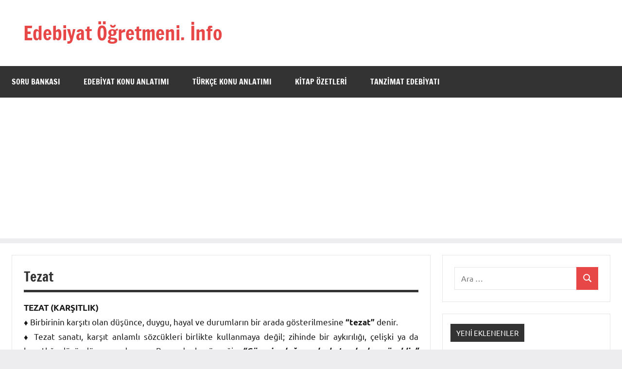

--- FILE ---
content_type: text/html; charset=UTF-8
request_url: https://www.edebiyatogretmeni.info/tezat.htm
body_size: 10534
content:
<!DOCTYPE html>
<html lang="tr">
<head>
<meta charset="UTF-8">
<meta name="viewport" content="width=device-width, initial-scale=1">
<link rel="profile" href="https://gmpg.org/xfn/11">
<title>Tezat &#8211; Edebiyat Öğretmeni. İnfo</title>
<meta name='robots' content='max-image-preview:large'/>
<style>img:is([sizes="auto" i], [sizes^="auto," i]){contain-intrinsic-size:3000px 1500px}</style>
<link rel="alternate" type="application/rss+xml" title="Edebiyat Öğretmeni. İnfo &raquo; akışı" href="https://www.edebiyatogretmeni.info/feed"/>
<link rel="alternate" type="application/rss+xml" title="Edebiyat Öğretmeni. İnfo &raquo; yorum akışı" href="https://www.edebiyatogretmeni.info/comments/feed"/>
<link rel="stylesheet" type="text/css" href="//www.edebiyatogretmeni.info/wp-content/cache/wpfc-minified/m0u8wmw9/i0io7.css" media="all"/>
<style id='global-styles-inline-css'>:root{--wp--preset--aspect-ratio--square:1;--wp--preset--aspect-ratio--4-3:4/3;--wp--preset--aspect-ratio--3-4:3/4;--wp--preset--aspect-ratio--3-2:3/2;--wp--preset--aspect-ratio--2-3:2/3;--wp--preset--aspect-ratio--16-9:16/9;--wp--preset--aspect-ratio--9-16:9/16;--wp--preset--color--black:#000000;--wp--preset--color--cyan-bluish-gray:#abb8c3;--wp--preset--color--white:#ffffff;--wp--preset--color--pale-pink:#f78da7;--wp--preset--color--vivid-red:#cf2e2e;--wp--preset--color--luminous-vivid-orange:#ff6900;--wp--preset--color--luminous-vivid-amber:#fcb900;--wp--preset--color--light-green-cyan:#7bdcb5;--wp--preset--color--vivid-green-cyan:#00d084;--wp--preset--color--pale-cyan-blue:#8ed1fc;--wp--preset--color--vivid-cyan-blue:#0693e3;--wp--preset--color--vivid-purple:#9b51e0;--wp--preset--color--primary:#e84747;--wp--preset--color--secondary:#cb3e3e;--wp--preset--color--tertiary:#ae3535;--wp--preset--color--contrast:#4747e8;--wp--preset--color--accent:#47e897;--wp--preset--color--highlight:#e8e847;--wp--preset--color--light-gray:#eeeeee;--wp--preset--color--gray:#777777;--wp--preset--color--dark-gray:#333333;--wp--preset--gradient--vivid-cyan-blue-to-vivid-purple:linear-gradient(135deg,rgba(6,147,227,1) 0%,rgb(155,81,224) 100%);--wp--preset--gradient--light-green-cyan-to-vivid-green-cyan:linear-gradient(135deg,rgb(122,220,180) 0%,rgb(0,208,130) 100%);--wp--preset--gradient--luminous-vivid-amber-to-luminous-vivid-orange:linear-gradient(135deg,rgba(252,185,0,1) 0%,rgba(255,105,0,1) 100%);--wp--preset--gradient--luminous-vivid-orange-to-vivid-red:linear-gradient(135deg,rgba(255,105,0,1) 0%,rgb(207,46,46) 100%);--wp--preset--gradient--very-light-gray-to-cyan-bluish-gray:linear-gradient(135deg,rgb(238,238,238) 0%,rgb(169,184,195) 100%);--wp--preset--gradient--cool-to-warm-spectrum:linear-gradient(135deg,rgb(74,234,220) 0%,rgb(151,120,209) 20%,rgb(207,42,186) 40%,rgb(238,44,130) 60%,rgb(251,105,98) 80%,rgb(254,248,76) 100%);--wp--preset--gradient--blush-light-purple:linear-gradient(135deg,rgb(255,206,236) 0%,rgb(152,150,240) 100%);--wp--preset--gradient--blush-bordeaux:linear-gradient(135deg,rgb(254,205,165) 0%,rgb(254,45,45) 50%,rgb(107,0,62) 100%);--wp--preset--gradient--luminous-dusk:linear-gradient(135deg,rgb(255,203,112) 0%,rgb(199,81,192) 50%,rgb(65,88,208) 100%);--wp--preset--gradient--pale-ocean:linear-gradient(135deg,rgb(255,245,203) 0%,rgb(182,227,212) 50%,rgb(51,167,181) 100%);--wp--preset--gradient--electric-grass:linear-gradient(135deg,rgb(202,248,128) 0%,rgb(113,206,126) 100%);--wp--preset--gradient--midnight:linear-gradient(135deg,rgb(2,3,129) 0%,rgb(40,116,252) 100%);--wp--preset--font-size--small:13px;--wp--preset--font-size--medium:20px;--wp--preset--font-size--large:36px;--wp--preset--font-size--x-large:42px;--wp--preset--font-size--extra-large:48px;--wp--preset--font-size--huge:64px;--wp--preset--spacing--20:0.44rem;--wp--preset--spacing--30:0.67rem;--wp--preset--spacing--40:1rem;--wp--preset--spacing--50:1.5rem;--wp--preset--spacing--60:2.25rem;--wp--preset--spacing--70:3.38rem;--wp--preset--spacing--80:5.06rem;--wp--preset--shadow--natural:6px 6px 9px rgba(0, 0, 0, 0.2);--wp--preset--shadow--deep:12px 12px 50px rgba(0, 0, 0, 0.4);--wp--preset--shadow--sharp:6px 6px 0px rgba(0, 0, 0, 0.2);--wp--preset--shadow--outlined:6px 6px 0px -3px rgba(255, 255, 255, 1), 6px 6px rgba(0, 0, 0, 1);--wp--preset--shadow--crisp:6px 6px 0px rgba(0, 0, 0, 1);}:root{--wp--style--global--content-size:900px;--wp--style--global--wide-size:1100px;}:where(body){margin:0;}.wp-site-blocks > .alignleft{float:left;margin-right:2em;}.wp-site-blocks > .alignright{float:right;margin-left:2em;}.wp-site-blocks > .aligncenter{justify-content:center;margin-left:auto;margin-right:auto;}:where(.is-layout-flex){gap:0.5em;}:where(.is-layout-grid){gap:0.5em;}.is-layout-flow > .alignleft{float:left;margin-inline-start:0;margin-inline-end:2em;}.is-layout-flow > .alignright{float:right;margin-inline-start:2em;margin-inline-end:0;}.is-layout-flow > .aligncenter{margin-left:auto !important;margin-right:auto !important;}.is-layout-constrained > .alignleft{float:left;margin-inline-start:0;margin-inline-end:2em;}.is-layout-constrained > .alignright{float:right;margin-inline-start:2em;margin-inline-end:0;}.is-layout-constrained > .aligncenter{margin-left:auto !important;margin-right:auto !important;}.is-layout-constrained > :where(:not(.alignleft):not(.alignright):not(.alignfull)){max-width:var(--wp--style--global--content-size);margin-left:auto !important;margin-right:auto !important;}.is-layout-constrained > .alignwide{max-width:var(--wp--style--global--wide-size);}body .is-layout-flex{display:flex;}.is-layout-flex{flex-wrap:wrap;align-items:center;}.is-layout-flex > :is(*, div){margin:0;}body .is-layout-grid{display:grid;}.is-layout-grid > :is(*, div){margin:0;}body{padding-top:0px;padding-right:0px;padding-bottom:0px;padding-left:0px;}a:where(:not(.wp-element-button)){text-decoration:underline;}:root :where(.wp-element-button, .wp-block-button__link){background-color:#32373c;border-width:0;color:#fff;font-family:inherit;font-size:inherit;line-height:inherit;padding:calc(0.667em + 2px) calc(1.333em + 2px);text-decoration:none;}.has-black-color{color:var(--wp--preset--color--black) !important;}.has-cyan-bluish-gray-color{color:var(--wp--preset--color--cyan-bluish-gray) !important;}.has-white-color{color:var(--wp--preset--color--white) !important;}.has-pale-pink-color{color:var(--wp--preset--color--pale-pink) !important;}.has-vivid-red-color{color:var(--wp--preset--color--vivid-red) !important;}.has-luminous-vivid-orange-color{color:var(--wp--preset--color--luminous-vivid-orange) !important;}.has-luminous-vivid-amber-color{color:var(--wp--preset--color--luminous-vivid-amber) !important;}.has-light-green-cyan-color{color:var(--wp--preset--color--light-green-cyan) !important;}.has-vivid-green-cyan-color{color:var(--wp--preset--color--vivid-green-cyan) !important;}.has-pale-cyan-blue-color{color:var(--wp--preset--color--pale-cyan-blue) !important;}.has-vivid-cyan-blue-color{color:var(--wp--preset--color--vivid-cyan-blue) !important;}.has-vivid-purple-color{color:var(--wp--preset--color--vivid-purple) !important;}.has-primary-color{color:var(--wp--preset--color--primary) !important;}.has-secondary-color{color:var(--wp--preset--color--secondary) !important;}.has-tertiary-color{color:var(--wp--preset--color--tertiary) !important;}.has-contrast-color{color:var(--wp--preset--color--contrast) !important;}.has-accent-color{color:var(--wp--preset--color--accent) !important;}.has-highlight-color{color:var(--wp--preset--color--highlight) !important;}.has-light-gray-color{color:var(--wp--preset--color--light-gray) !important;}.has-gray-color{color:var(--wp--preset--color--gray) !important;}.has-dark-gray-color{color:var(--wp--preset--color--dark-gray) !important;}.has-black-background-color{background-color:var(--wp--preset--color--black) !important;}.has-cyan-bluish-gray-background-color{background-color:var(--wp--preset--color--cyan-bluish-gray) !important;}.has-white-background-color{background-color:var(--wp--preset--color--white) !important;}.has-pale-pink-background-color{background-color:var(--wp--preset--color--pale-pink) !important;}.has-vivid-red-background-color{background-color:var(--wp--preset--color--vivid-red) !important;}.has-luminous-vivid-orange-background-color{background-color:var(--wp--preset--color--luminous-vivid-orange) !important;}.has-luminous-vivid-amber-background-color{background-color:var(--wp--preset--color--luminous-vivid-amber) !important;}.has-light-green-cyan-background-color{background-color:var(--wp--preset--color--light-green-cyan) !important;}.has-vivid-green-cyan-background-color{background-color:var(--wp--preset--color--vivid-green-cyan) !important;}.has-pale-cyan-blue-background-color{background-color:var(--wp--preset--color--pale-cyan-blue) !important;}.has-vivid-cyan-blue-background-color{background-color:var(--wp--preset--color--vivid-cyan-blue) !important;}.has-vivid-purple-background-color{background-color:var(--wp--preset--color--vivid-purple) !important;}.has-primary-background-color{background-color:var(--wp--preset--color--primary) !important;}.has-secondary-background-color{background-color:var(--wp--preset--color--secondary) !important;}.has-tertiary-background-color{background-color:var(--wp--preset--color--tertiary) !important;}.has-contrast-background-color{background-color:var(--wp--preset--color--contrast) !important;}.has-accent-background-color{background-color:var(--wp--preset--color--accent) !important;}.has-highlight-background-color{background-color:var(--wp--preset--color--highlight) !important;}.has-light-gray-background-color{background-color:var(--wp--preset--color--light-gray) !important;}.has-gray-background-color{background-color:var(--wp--preset--color--gray) !important;}.has-dark-gray-background-color{background-color:var(--wp--preset--color--dark-gray) !important;}.has-black-border-color{border-color:var(--wp--preset--color--black) !important;}.has-cyan-bluish-gray-border-color{border-color:var(--wp--preset--color--cyan-bluish-gray) !important;}.has-white-border-color{border-color:var(--wp--preset--color--white) !important;}.has-pale-pink-border-color{border-color:var(--wp--preset--color--pale-pink) !important;}.has-vivid-red-border-color{border-color:var(--wp--preset--color--vivid-red) !important;}.has-luminous-vivid-orange-border-color{border-color:var(--wp--preset--color--luminous-vivid-orange) !important;}.has-luminous-vivid-amber-border-color{border-color:var(--wp--preset--color--luminous-vivid-amber) !important;}.has-light-green-cyan-border-color{border-color:var(--wp--preset--color--light-green-cyan) !important;}.has-vivid-green-cyan-border-color{border-color:var(--wp--preset--color--vivid-green-cyan) !important;}.has-pale-cyan-blue-border-color{border-color:var(--wp--preset--color--pale-cyan-blue) !important;}.has-vivid-cyan-blue-border-color{border-color:var(--wp--preset--color--vivid-cyan-blue) !important;}.has-vivid-purple-border-color{border-color:var(--wp--preset--color--vivid-purple) !important;}.has-primary-border-color{border-color:var(--wp--preset--color--primary) !important;}.has-secondary-border-color{border-color:var(--wp--preset--color--secondary) !important;}.has-tertiary-border-color{border-color:var(--wp--preset--color--tertiary) !important;}.has-contrast-border-color{border-color:var(--wp--preset--color--contrast) !important;}.has-accent-border-color{border-color:var(--wp--preset--color--accent) !important;}.has-highlight-border-color{border-color:var(--wp--preset--color--highlight) !important;}.has-light-gray-border-color{border-color:var(--wp--preset--color--light-gray) !important;}.has-gray-border-color{border-color:var(--wp--preset--color--gray) !important;}.has-dark-gray-border-color{border-color:var(--wp--preset--color--dark-gray) !important;}.has-vivid-cyan-blue-to-vivid-purple-gradient-background{background:var(--wp--preset--gradient--vivid-cyan-blue-to-vivid-purple) !important;}.has-light-green-cyan-to-vivid-green-cyan-gradient-background{background:var(--wp--preset--gradient--light-green-cyan-to-vivid-green-cyan) !important;}.has-luminous-vivid-amber-to-luminous-vivid-orange-gradient-background{background:var(--wp--preset--gradient--luminous-vivid-amber-to-luminous-vivid-orange) !important;}.has-luminous-vivid-orange-to-vivid-red-gradient-background{background:var(--wp--preset--gradient--luminous-vivid-orange-to-vivid-red) !important;}.has-very-light-gray-to-cyan-bluish-gray-gradient-background{background:var(--wp--preset--gradient--very-light-gray-to-cyan-bluish-gray) !important;}.has-cool-to-warm-spectrum-gradient-background{background:var(--wp--preset--gradient--cool-to-warm-spectrum) !important;}.has-blush-light-purple-gradient-background{background:var(--wp--preset--gradient--blush-light-purple) !important;}.has-blush-bordeaux-gradient-background{background:var(--wp--preset--gradient--blush-bordeaux) !important;}.has-luminous-dusk-gradient-background{background:var(--wp--preset--gradient--luminous-dusk) !important;}.has-pale-ocean-gradient-background{background:var(--wp--preset--gradient--pale-ocean) !important;}.has-electric-grass-gradient-background{background:var(--wp--preset--gradient--electric-grass) !important;}.has-midnight-gradient-background{background:var(--wp--preset--gradient--midnight) !important;}.has-small-font-size{font-size:var(--wp--preset--font-size--small) !important;}.has-medium-font-size{font-size:var(--wp--preset--font-size--medium) !important;}.has-large-font-size{font-size:var(--wp--preset--font-size--large) !important;}.has-x-large-font-size{font-size:var(--wp--preset--font-size--x-large) !important;}.has-extra-large-font-size{font-size:var(--wp--preset--font-size--extra-large) !important;}.has-huge-font-size{font-size:var(--wp--preset--font-size--huge) !important;}:where(.wp-block-post-template.is-layout-flex){gap:1.25em;}:where(.wp-block-post-template.is-layout-grid){gap:1.25em;}:where(.wp-block-columns.is-layout-flex){gap:2em;}:where(.wp-block-columns.is-layout-grid){gap:2em;}:root :where(.wp-block-pullquote){font-size:1.5em;line-height:1.6;}</style>
<style>#ez-toc-container{background:#f9f9f9;border:1px solid #aaa;border-radius:4px;-webkit-box-shadow:0 1px 1px rgba(0,0,0,.05);box-shadow:0 1px 1px rgba(0,0,0,.05);display:table;margin-bottom:1em;padding:10px 20px 10px 10px;position:relative;width:auto}div.ez-toc-widget-container{padding:0;position:relative}#ez-toc-container.ez-toc-light-blue{background:#edf6ff}#ez-toc-container.ez-toc-white{background:#fff}#ez-toc-container.ez-toc-black{background:#000}#ez-toc-container.ez-toc-transparent{background:none}div.ez-toc-widget-container ul{display:block}div.ez-toc-widget-container li{border:none;padding:0}div.ez-toc-widget-container ul.ez-toc-list{padding:10px}#ez-toc-container ul ul,.ez-toc div.ez-toc-widget-container ul ul{margin-left:1.5em}#ez-toc-container li,#ez-toc-container ul{padding:0}#ez-toc-container li,#ez-toc-container ul,#ez-toc-container ul li,div.ez-toc-widget-container,div.ez-toc-widget-container li{background:0 0;list-style:none;line-height:1.6;margin:0;overflow:hidden;z-index:1}#ez-toc-container .ez-toc-title{text-align:left;line-height:1.45;margin:0;padding:0}.ez-toc-title-container{display:table;width:100%}.ez-toc-title,.ez-toc-title-toggle{display:inline;text-align:left;vertical-align:middle}.ez-toc-btn,.ez-toc-glyphicon{display:inline-block;font-weight:400}#ez-toc-container.ez-toc-black a,#ez-toc-container.ez-toc-black a:visited,#ez-toc-container.ez-toc-black p.ez-toc-title{color:#fff}#ez-toc-container div.ez-toc-title-container+ul.ez-toc-list{margin-top:1em}.ez-toc-wrap-left{margin:0 auto 1em 0!important}.ez-toc-wrap-left-text{float:left}.ez-toc-wrap-right{margin:0 0 1em auto!important}.ez-toc-wrap-right-text{float:right}#ez-toc-container a{color:#444;box-shadow:none;text-decoration:none;text-shadow:none;display:inline-flex;align-items:stretch;flex-wrap:nowrap}#ez-toc-container a:visited{color:#9f9f9f}#ez-toc-container a:hover{text-decoration:underline}#ez-toc-container a.ez-toc-toggle{display:flex;align-items:center}.ez-toc-widget-container ul.ez-toc-list li::before{content:' ';position:absolute;left:0;right:0;height:30px;line-height:30px;z-index:-1}.ez-toc-widget-container ul.ez-toc-list li.active{background-color:#ededed}.ez-toc-widget-container li.active>a{font-weight:900}.ez-toc-btn{padding:6px 12px;margin-bottom:0;font-size:14px;line-height:1.428571429;text-align:center;white-space:nowrap;vertical-align:middle;cursor:pointer;background-image:none;border:1px solid transparent;border-radius:4px;-webkit-user-select:none;-moz-user-select:none;-ms-user-select:none;-o-user-select:none;user-select:none}.ez-toc-btn:focus{outline:#333 dotted thin;outline:-webkit-focus-ring-color auto 5px;outline-offset:-2px}.ez-toc-btn:focus,.ez-toc-btn:hover{color:#333;text-decoration:none}.ez-toc-btn.active,.ez-toc-btn:active{background-image:none;outline:0;-webkit-box-shadow:inset 0 3px 5px rgba(0,0,0,.125);box-shadow:inset 0 3px 5px rgba(0,0,0,.125)}.ez-toc-btn-default{color:#333;background-color:#fff;-webkit-box-shadow:inset 0 1px 0 rgba(255,255,255,.15),0 1px 1px rgba(0,0,0,.075);box-shadow:inset 0 1px 0 rgba(255,255,255,.15),0 1px 1px rgba(0,0,0,.075);text-shadow:0 1px 0 #fff;background-image:-webkit-gradient(linear,left 0,left 100%,from(#fff),to(#e0e0e0));background-image:-webkit-linear-gradient(top,#fff 0,#e0e0e0 100%);background-image:-moz-linear-gradient(top,#fff 0,#e0e0e0 100%);background-image:linear-gradient(to bottom,#fff 0,#e0e0e0 100%);background-repeat:repeat-x;border-color:#ccc}.ez-toc-btn-default.active,.ez-toc-btn-default:active,.ez-toc-btn-default:focus,.ez-toc-btn-default:hover{color:#333;background-color:#ebebeb;border-color:#adadad}.ez-toc-btn-default.active,.ez-toc-btn-default:active{background-image:none;background-color:#e0e0e0;border-color:#dbdbdb}.ez-toc-btn-sm,.ez-toc-btn-xs{padding:5px 10px;font-size:12px;line-height:1.5;border-radius:3px}.ez-toc-btn-xs{padding:1px 5px}.ez-toc-btn-default:active{-webkit-box-shadow:inset 0 3px 5px rgba(0,0,0,.125);box-shadow:inset 0 3px 5px rgba(0,0,0,.125)}.btn.active,.ez-toc-btn:active{background-image:none}.ez-toc-btn-default:focus,.ez-toc-btn-default:hover{background-color:#e0e0e0;background-position:0 -15px}.ez-toc-pull-right{float:right!important;margin-left:10px}#ez-toc-container label.cssicon,#ez-toc-widget-container label.cssicon{height:30px}.ez-toc-glyphicon{position:relative;top:1px;font-family:'Glyphicons Halflings';-webkit-font-smoothing:antialiased;font-style:normal;line-height:1;-moz-osx-font-smoothing:grayscale}.ez-toc-glyphicon:empty{width:1em}.ez-toc-toggle i.ez-toc-glyphicon,label.cssicon .ez-toc-glyphicon:empty{font-size:16px;margin-left:2px}#ez-toc-container input,.ez-toc-toggle #item{position:absolute;left:-999em}#ez-toc-container input[type=checkbox]:checked+nav,#ez-toc-widget-container input[type=checkbox]:checked+nav{opacity:0;max-height:0;border:none;display:none}#ez-toc-container .ez-toc-js-icon-con,#ez-toc-container label{position:relative;cursor:pointer;display:initial}#ez-toc-container .ez-toc-js-icon-con,#ez-toc-container .ez-toc-toggle label,.ez-toc-cssicon{float:right;position:relative;font-size:16px;padding:0;border:1px solid #999191;border-radius:5px;cursor:pointer;left:10px;width:35px}div#ez-toc-container .ez-toc-title{display:initial}.ez-toc-wrap-center{margin:0 auto 1em!important}#ez-toc-container a.ez-toc-toggle{color:#444;background:inherit;border:inherit}#ez-toc-container .eztoc-toggle-hide-by-default,label.cssiconcheckbox{display:none}.ez-toc-widget-container ul li a{padding-left:10px;display:inline-flex;align-items:stretch;flex-wrap:nowrap}.ez-toc-widget-container ul.ez-toc-list li{height:auto!important}.ez-toc-icon-toggle-span{display:flex;align-items:center;width:35px;height:30px;justify-content:center;direction:ltr}</style>
<style id='ez-toc-inline-css'>div#ez-toc-container .ez-toc-title{font-size:120%;}div#ez-toc-container .ez-toc-title{font-weight:500;}div#ez-toc-container ul li{font-size:95%;}div#ez-toc-container ul li{font-weight:500;}div#ez-toc-container nav ul ul li{font-size:90%;}
.ez-toc-container-direction{direction:ltr;}.ez-toc-counter ul{counter-reset:item;}.ez-toc-counter nav ul li a::before{content:counters(item, ".", decimal) ". ";display:inline-block;counter-increment:item;flex-grow:0;flex-shrink:0;margin-right:.2em;float:left;}.ez-toc-widget-direction{direction:ltr;}.ez-toc-widget-container ul{counter-reset:item;}.ez-toc-widget-container nav ul li a::before{content:counters(item, ".", decimal) ". ";display:inline-block;counter-increment:item;flex-grow:0;flex-shrink:0;margin-right:.2em;float:left;}</style>
<link rel="stylesheet" type="text/css" href="//www.edebiyatogretmeni.info/wp-content/cache/wpfc-minified/q4zj60sy/i0io7.css" media="all"/>
<link rel="https://api.w.org/" href="https://www.edebiyatogretmeni.info/wp-json/"/><link rel="alternate" title="JSON" type="application/json" href="https://www.edebiyatogretmeni.info/wp-json/wp/v2/posts/128"/><link rel="EditURI" type="application/rsd+xml" title="RSD" href="https://www.edebiyatogretmeni.info/xmlrpc.php?rsd"/>
<meta name="generator" content="WordPress 6.8.3"/>
<link rel="canonical" href="https://www.edebiyatogretmeni.info/tezat.htm"/>
<link rel='shortlink' href='https://www.edebiyatogretmeni.info/?p=128'/>
<link rel="alternate" title="oEmbed (JSON)" type="application/json+oembed" href="https://www.edebiyatogretmeni.info/wp-json/oembed/1.0/embed?url=https%3A%2F%2Fwww.edebiyatogretmeni.info%2Ftezat.htm"/>
<link rel="alternate" title="oEmbed (XML)" type="text/xml+oembed" href="https://www.edebiyatogretmeni.info/wp-json/oembed/1.0/embed?url=https%3A%2F%2Fwww.edebiyatogretmeni.info%2Ftezat.htm&#038;format=xml"/>
<title>Tezat sanatı karşıtlık nedir &ouml;rnekleri</title>
<style>.broken_link, a.broken_link{text-decoration:line-through;}</style>		<style id="wp-custom-css">h2{font-size:24px;font-size:1.5rem;background-color:#ff0000;border:none;color:white;padding:5px 5px;text-align:center;text-decoration:none;display:inline-block;}
h3{font-size:22px;font-size:1.375rem;background-color:#004cdd;border:none;color:white;padding:5px 5px;text-align:center;text-decoration:none;display:inline-block;}
h4{font-size:20px;font-size:1.25rem;background-color:#Ffff00;border:none;color:black;padding:5px 5px;text-align:center;text-decoration:none;display:inline-block;}
blockquote{font-family:Arial;font-size:16px;margin:0.15em 10;padding:0.15em 15px;line-height:1.95;color:#000000;background:#eeeeee;background-position:left top;background-position:center center;background-position:50% 50%;background-position:100px top;background:none repeat scroll 0 0 #eeeeee;border-radius:5px 5px 5px 5px;}</style>
<script data-wpfc-render="false">var Wpfcll={s:[],osl:0,scroll:false,i:function(){Wpfcll.ss();window.addEventListener('load',function(){let observer=new MutationObserver(mutationRecords=>{Wpfcll.osl=Wpfcll.s.length;Wpfcll.ss();if(Wpfcll.s.length > Wpfcll.osl){Wpfcll.ls(false);}});observer.observe(document.getElementsByTagName("html")[0],{childList:true,attributes:true,subtree:true,attributeFilter:["src"],attributeOldValue:false,characterDataOldValue:false});Wpfcll.ls(true);});window.addEventListener('scroll',function(){Wpfcll.scroll=true;Wpfcll.ls(false);});window.addEventListener('resize',function(){Wpfcll.scroll=true;Wpfcll.ls(false);});window.addEventListener('click',function(){Wpfcll.scroll=true;Wpfcll.ls(false);});},c:function(e,pageload){var w=document.documentElement.clientHeight || body.clientHeight;var n=0;if(pageload){n=0;}else{n=(w > 800) ? 800:200;n=Wpfcll.scroll ? 800:n;}var er=e.getBoundingClientRect();var t=0;var p=e.parentNode ? e.parentNode:false;if(typeof p.getBoundingClientRect=="undefined"){var pr=false;}else{var pr=p.getBoundingClientRect();}if(er.x==0 && er.y==0){for(var i=0;i < 10;i++){if(p){if(pr.x==0 && pr.y==0){if(p.parentNode){p=p.parentNode;}if(typeof p.getBoundingClientRect=="undefined"){pr=false;}else{pr=p.getBoundingClientRect();}}else{t=pr.top;break;}}};}else{t=er.top;}if(w - t+n > 0){return true;}return false;},r:function(e,pageload){var s=this;var oc,ot;try{oc=e.getAttribute("data-wpfc-original-src");ot=e.getAttribute("data-wpfc-original-srcset");originalsizes=e.getAttribute("data-wpfc-original-sizes");if(s.c(e,pageload)){if(oc || ot){if(e.tagName=="DIV" || e.tagName=="A" || e.tagName=="SPAN"){e.style.backgroundImage="url("+oc+")";e.removeAttribute("data-wpfc-original-src");e.removeAttribute("data-wpfc-original-srcset");e.removeAttribute("onload");}else{if(oc){e.setAttribute('src',oc);}if(ot){e.setAttribute('srcset',ot);}if(originalsizes){e.setAttribute('sizes',originalsizes);}if(e.getAttribute("alt") && e.getAttribute("alt")=="blank"){e.removeAttribute("alt");}e.removeAttribute("data-wpfc-original-src");e.removeAttribute("data-wpfc-original-srcset");e.removeAttribute("data-wpfc-original-sizes");e.removeAttribute("onload");if(e.tagName=="IFRAME"){var y="https://www.youtube.com/embed/";if(navigator.userAgent.match(/\sEdge?\/\d/i)){e.setAttribute('src',e.getAttribute("src").replace(/.+\/templates\/youtube\.html\#/,y));}e.onload=function(){if(typeof window.jQuery !="undefined"){if(jQuery.fn.fitVids){jQuery(e).parent().fitVids({customSelector:"iframe[src]"});}}var s=e.getAttribute("src").match(/templates\/youtube\.html\#(.+)/);if(s){try{var i=e.contentDocument || e.contentWindow;if(i.location.href=="about:blank"){e.setAttribute('src',y+s[1]);}}catch(err){e.setAttribute('src',y+s[1]);}}}}}}else{if(e.tagName=="NOSCRIPT"){if(jQuery(e).attr("data-type")=="wpfc"){e.removeAttribute("data-type");jQuery(e).after(jQuery(e).text());}}}}}catch(error){console.log(error);console.log("==>",e);}},ss:function(){var i=Array.prototype.slice.call(document.getElementsByTagName("img"));var f=Array.prototype.slice.call(document.getElementsByTagName("iframe"));var d=Array.prototype.slice.call(document.getElementsByTagName("div"));var a=Array.prototype.slice.call(document.getElementsByTagName("a"));var s=Array.prototype.slice.call(document.getElementsByTagName("span"));var n=Array.prototype.slice.call(document.getElementsByTagName("noscript"));this.s=i.concat(f).concat(d).concat(a).concat(s).concat(n);},ls:function(pageload){var s=this;[].forEach.call(s.s,function(e,index){s.r(e,pageload);});}};document.addEventListener('DOMContentLoaded',function(){wpfci();});function wpfci(){Wpfcll.i();}</script>
</head>
<script async src="https://pagead2.googlesyndication.com/pagead/js/adsbygoogle.js?client=ca-pub-7485958980336676" crossorigin="anonymous"></script>
<script async src="https://www.googletagmanager.com/gtag/js?id=G-EZ2KDP3VM8"></script>
<script>window.dataLayer=window.dataLayer||[];
function gtag(){dataLayer.push(arguments);}
gtag('js', new Date());
gtag('config', 'G-EZ2KDP3VM8');</script>
<body data-ocssl='1' class="wp-singular post-template-default single single-post postid-128 single-format-standard wp-embed-responsive wp-theme-dynamico centered-theme-layout has-sidebar site-description-hidden date-hidden author-hidden comments-hidden is-blog-page">
<div id="page" class="site">
<a class="skip-link screen-reader-text" href="#content">İçeriğe geç</a>
<header id="masthead" class="site-header" role="banner">
<div class="header-main">
<div class="site-branding"> <p class="site-title"><a href="https://www.edebiyatogretmeni.info/" rel="home">Edebiyat Öğretmeni. İnfo</a></p> <p class="site-description">Türkçe, Türk Dili ve Edebiyatı Öğretmenlerinin Kaynak Sitesi</p></div></div><div id="main-navigation-wrap" class="primary-navigation-wrap">
<button class="primary-menu-toggle menu-toggle" aria-controls="primary-menu" aria-expanded="false" >
<svg class="icon icon-menu" aria-hidden="true" role="img"> <use xlink:href="https://www.edebiyatogretmeni.info/wp-content/themes/dynamico/assets/icons/genericons-neue.svg#menu"></use> </svg><svg class="icon icon-close" aria-hidden="true" role="img"> <use xlink:href="https://www.edebiyatogretmeni.info/wp-content/themes/dynamico/assets/icons/genericons-neue.svg#close"></use> </svg>			<span class="menu-toggle-text">Menü</span>
</button>
<div class="primary-navigation"> <nav id="site-navigation" class="main-navigation" role="navigation" aria-label="Birincil menü"> <ul id="primary-menu" class="menu"><li id="menu-item-2165" class="menu-item menu-item-type-custom menu-item-object-custom menu-item-2165"><a href="https://www.edebiyatogretmeni.info/category/soru-bankasi">Soru Bankası</a></li> <li id="menu-item-2166" class="menu-item menu-item-type-custom menu-item-object-custom menu-item-2166"><a href="https://www.edebiyatogretmeni.info/category/turk-edebiyati-konu-anlatimi">Edebiyat Konu Anlatımı</a></li> <li id="menu-item-2167" class="menu-item menu-item-type-custom menu-item-object-custom menu-item-2167"><a href="https://www.edebiyatogretmeni.info/category/dil-ve-anlatim-konu-anlatimi">Türkçe Konu Anlatımı</a></li> <li id="menu-item-2168" class="menu-item menu-item-type-custom menu-item-object-custom menu-item-2168"><a href="https://www.edebiyatogretmeni.info/category/roman-ozetleri">Kitap Özetleri</a></li> <li id="menu-item-2169" class="menu-item menu-item-type-custom menu-item-object-custom menu-item-2169"><a href="https://www.edebiyatogretmeni.info/category/turk-edebiyati-konu-anlatimi/tanzimat-edebiyati">Tanzimat Edebiyatı</a></li> </ul> </nav></div></div></header>
<div id="content" class="site-content">
<main id="main" class="site-main" role="main">
<article id="post-128" class="post-128 post type-post status-publish format-standard hentry category-soz-sanatlari tag-edebi-sanatlar">
<header class="post-header entry-header">
<h1 class="post-title entry-title">Tezat</h1>
<div class="entry-meta"><span class="posted-on"><a href="https://www.edebiyatogretmeni.info/tezat.htm" rel="bookmark"><time class="entry-date published updated" datetime="2013-06-23T15:36:07+03:00">23 Haziran 2013</time></a></span><span class="posted-by"> <span class="author vcard"><a class="url fn n" href="https://www.edebiyatogretmeni.info/author/admin" title="admin tarafından yazılmış tüm yazıları görüntüle" rel="author">admin</a></span></span></div></header>
<div class="entry-content">  <p style="text-align: justify;"><strong>TEZAT (KARŞITLIK)</strong><br /> ♦ Birbirinin karşıtı olan düşünce, duygu, hayal ve durumların bir arada gösterilmesine <strong>&#8220;tezat&#8221;</strong> denir.<br /> ♦ Tezat sanatı, karşıt anlamlı sözcükleri birlikte kullanmaya değil; zihinde bir aykırılığı, çelişki ya da karşıtlığı düşündürmeye dayanır. Bu nedenle, örneğin <strong><em>&#8220;Güneşin doğuşu da batışı kadar güzeldir.&#8221;</em></strong> cümlesinde <em><strong>&#8220;doğuş&#8221;</strong> </em>ve <strong><em>&#8220;batış&#8221;</em> </strong>karşıt anlamlı sözcükler oldukları halde tezattan söz edilemez. Buna karşılık, <em><strong>&#8220;Ben de gördüm güneşin doğarken battığını.&#8221;</strong> </em>cümlesi, zihinde bir aykırılık oluşturduğundan tezatlı bir ifade sayılır.<span id="more-128"></span></p> <p style="text-align: justify;"><em>Öyle bir devim ki, ben hakikatte pireyim</em><br /> <em> Bir delik gösterin de utancımdan gireyim</em><br /> <strong>N. Fazıl Kısakürek</strong><br /> (Bu dizelerde dev olmakla pire olmak ve bu deliğe girmek arasında tezat vardır.)</p> <p style="text-align: justify;"><em>Karlar etrafı beyaz bir karanlığa gömdü</em><br /> <em> Kar değil gökyüzünden yağan, beyaz ölümdü</em><br /> <strong>F. Nafiz Çamlıbel</strong><br /> (Yukarıdaki dizelerde <strong>&#8220;beyaz karanlık</strong>&#8221; sözü, zihinde bir aykırılık oluşturduğu için tezat örneğidir.)</p> <p style="text-align: justify;"><em>Hangi pencereye koşarsan koş</em><br /> <em> Aynı siyah güneş gökyüzünde</em><br /> <strong>Ahmet Muhip Dıranas</strong></p> <p style="text-align: justify;"><em>Ak alnında kara duran yazımı</em><br /> <strong>Faruk Nafiz Çamlıbel</strong></p> <p style="text-align: justify;"><em>Ardında bir beşik bırakır</em><br /> <em> her giden tabut</em><br /> <strong>Faruk Nafiz Çamlıbel</strong></p> <p style="text-align: justify;"><em>Taçlar bile cihanda eğilen başlarındır.</em><br /> <strong>Faruk Nafiz Çamlıbel</strong></p> <p style="text-align: justify;">Niçin bir damlacık göğsünde bir umman huruşandır? (okyanus)<br /> <strong>Mehmet Akif Ersoy</strong></p> <p style="text-align: justify;"><em>Ya gezen bir ölü yahut gömülen bir diriyim</em><br /> <em> Mumyadır canlı da cansız da bu kabristanda</em><br /> <strong>Faruk Nafiz Çamlıbel</strong></p> <p style="text-align: justify;"><em>Ben ki toz kanatlı bir kelebeğim</em><br /> <em> Minicik gövdeme yüklü Kafdağı</em><br /> <strong>Necip Fazıl Kısakürek</strong></p> <p style="text-align: justify;"><em>Dağlar çiçek açar</em><br /> <em> Veysel dert açar</em><br /> <strong>Aşık Veysel</strong></p></div><div class="entry-tags"><span class="entry-tags-label">Şununla etiketlenmiş: </span><a href="https://www.edebiyatogretmeni.info/tag/edebi-sanatlar" rel="tag">Edebi Sanatlar</a></div><div class="entry-categories"> <ul class="post-categories"> <li><a href="https://www.edebiyatogretmeni.info/category/turk-edebiyati-konu-anlatimi/soz-sanatlari" rel="category tag">Söz Sanatları</a></li></ul></div></article>
<nav class="navigation post-navigation" aria-label="Yazılar">
<h2 class="screen-reader-text">Yazı gezinmesi</h2>
<div class="nav-links"><div class="nav-previous"><a href="https://www.edebiyatogretmeni.info/mecazi-mursel.htm" rel="prev"><span class="nav-link-text">Önceki yazı</span><h3 class="entry-title">Mecazı Mürsel</h3></a></div><div class="nav-next"><a href="https://www.edebiyatogretmeni.info/istifham.htm" rel="next"><span class="nav-link-text">Sonraki yazı</span><h3 class="entry-title">İstifham</h3></a></div></div></nav>
</main>
<section id="secondary" class="sidebar widget-area" role="complementary">
<div id="search-2" class="widget widget_search"> <form role="search" method="get" class="search-form" action="https://www.edebiyatogretmeni.info/"> <label> <span class="screen-reader-text">Ara:</span> <input type="search" class="search-field" placeholder="Ara &hellip;" value="" name="s" title="Ara:" /> </label> <button type="submit" class="search-submit"> <svg class="icon icon-search" aria-hidden="true" role="img"> <use xlink:href="https://www.edebiyatogretmeni.info/wp-content/themes/dynamico/assets/icons/genericons-neue.svg#search"></use> </svg> <span class="screen-reader-text">Ara</span> </button> </form></div><div id="recent-posts-2" class="widget widget_recent_entries"> <h3 class="widget-title">Yeni Eklenenler</h3> <ul> <li> <a href="https://www.edebiyatogretmeni.info/konularina-ayrilmis-yazim-kurallari-sorulari.htm">Konularına Ayrılmış Yazım Kuralları Soruları</a> </li> <li> <a href="https://www.edebiyatogretmeni.info/konulara-ayrilmis-noktalama-isaretleri-sorulari-ve-cevaplari.htm">Konulara Ayrılmış Noktalama İşaretleri Soruları ve Cevapları</a> </li> <li> <a href="https://www.edebiyatogretmeni.info/edebiyatta-buyulu-gercekcilik-nedir-ozellikleri-nelerdir.htm">Edebiyatta Büyülü Gerçekçilik Nedir Özellikleri Nelerdir?</a> </li> <li> <a href="https://www.edebiyatogretmeni.info/2024-yeni-ders-mufredati-programi-turk-dili-ve-edebiyati-nasil-olacak-ogretmenler-yorumladi.htm">2024 Yeni Ders Müfredatı Programı Türk Dili ve Edebiyatı Nasıl Olacak Öğretmenler Yorumladı</a> </li> <li> <a href="https://www.edebiyatogretmeni.info/12-mart-istiklal-marsinin-kabulu-program-metni.htm">12 Mart İstiklal Marşı&#8217;nın Kabulü Program Metni</a> </li> <li> <a href="https://www.edebiyatogretmeni.info/9-sinif-edebiyat-sorumluluk-sinavi-sorulari-ve-cevaplari.htm">9. Sınıf Edebiyat Sorumluluk Sınavı Soruları ve Cevapları</a> </li> <li> <a href="https://www.edebiyatogretmeni.info/madeline-millerin-akhilleusun-sarkisi-degerlendirmesi-incelemesi-alinti-ne-anlatiyor-konusu-nedir.htm">Madeline Miller&#8217;in Akhilleusun Şarkısı Değerlendirmesi İncelemesi Alıntı Ne Anlatıyor Konusu Nedir?</a> </li> <li> <a href="https://www.edebiyatogretmeni.info/bilge-karasu-ne-kitapsiz-ne-kedisiz-deneme-kitabi-ile-ilgili-degerlendirme-ve-alintilar.htm">Bilge Karasu Ne Kitapsız Ne Kedisiz Deneme Kitabı İle İlgili Değerlendirme ve Alıntılar</a> </li> <li> <a href="https://www.edebiyatogretmeni.info/10-sinif-edebiyat-subat-donemi-sorumluluk-sinavi-sorulari-ve-cevaplari-anahtari-2024.htm">10. Sınıf Edebiyat Şubat Dönemi Sorumluluk Sınavı Soruları ve Cevapları Anahtarı 2024</a> </li> <li> <a href="https://www.edebiyatogretmeni.info/sinek-sarayi-mine-g-kirikkanat-intihal-mi-elif-safak-bitpalas-karsilastirmasi.htm">Sinek Sarayı &#8211; Mine G. Kırıkkanat İntihal mi Elif Şafak Bitpalas Karşılaştırması</a> </li> <li> <a href="https://www.edebiyatogretmeni.info/sohbet-fikra-makale-ozellikleri-ve-karsilastirilmasi.htm">Sohbet Fıkra Makale Özellikleri ve Karşılaştırılması</a> </li> <li> <a href="https://www.edebiyatogretmeni.info/olvido-siiri-aciklamasi-ne-anlatiyor-incelemesi-tahlili.htm">Olvido Şiiri Açıklaması Ne Anlatıyor İncelemesi Tahlili</a> </li> <li> <a href="https://www.edebiyatogretmeni.info/gul-siiri-incelemesi-tahlili-ne-anlatiyor-temasi-ve-konusu-nedir-huseyin-atlansoy.htm">Gül Şiiri İncelemesi Tahlili Ne Anlatıyor Teması ve Konusu Nedir (Hüseyin Atlansoy)</a> </li> <li> <a href="https://www.edebiyatogretmeni.info/mehlika-sultan-siiri-ne-anlatiyor-tahlili-incelemesi.htm">Mehlika Sultan Şiiri Ne Anlatıyor Tahlili İncelemesi</a> </li> <li> <a href="https://www.edebiyatogretmeni.info/insan-kisadir-siiri-ne-anlatiyor-incelemesi-yorumu-tahlili.htm">İnsan Kısadır Şiiri Ne Anlatıyor İncelemesi Yorumu Tahlili</a> </li> </ul></div></section></div><div class="footer-wrap"> <footer id="colophon" class="site-footer"> </footer></div></div><script id="ez-toc-scroll-scriptjs-js-extra">var eztoc_smooth_local={"scroll_offset":"30","add_request_uri":""};</script>
<script id="ez-toc-js-js-extra">var ezTOC={"smooth_scroll":"1","visibility_hide_by_default":"","scroll_offset":"30","fallbackIcon":"<span class=\"\"><span class=\"eztoc-hide\" style=\"display:none;\">Toggle<\/span><span class=\"ez-toc-icon-toggle-span\"><svg style=\"fill: #999;color:#999\" xmlns=\"http:\/\/www.w3.org\/2000\/svg\" class=\"list-377408\" width=\"20px\" height=\"20px\" viewBox=\"0 0 24 24\" fill=\"none\"><path d=\"M6 6H4v2h2V6zm14 0H8v2h12V6zM4 11h2v2H4v-2zm16 0H8v2h12v-2zM4 16h2v2H4v-2zm16 0H8v2h12v-2z\" fill=\"currentColor\"><\/path><\/svg><svg style=\"fill: #999;color:#999\" class=\"arrow-unsorted-368013\" xmlns=\"http:\/\/www.w3.org\/2000\/svg\" width=\"10px\" height=\"10px\" viewBox=\"0 0 24 24\" version=\"1.2\" baseProfile=\"tiny\"><path d=\"M18.2 9.3l-6.2-6.3-6.2 6.3c-.2.2-.3.4-.3.7s.1.5.3.7c.2.2.4.3.7.3h11c.3 0 .5-.1.7-.3.2-.2.3-.5.3-.7s-.1-.5-.3-.7zM5.8 14.7l6.2 6.3 6.2-6.3c.2-.2.3-.5.3-.7s-.1-.5-.3-.7c-.2-.2-.4-.3-.7-.3h-11c-.3 0-.5.1-.7.3-.2.2-.3.5-.3.7s.1.5.3.7z\"\/><\/svg><\/span><\/span>"};</script>
<script id="dynamico-navigation-js-extra">var dynamicoScreenReaderText={"expand":"Alt men\u00fcy\u00fc geni\u015flet","collapse":"Alt men\u00fcy\u00fc toparla","icon":"<svg class=\"icon icon-expand\" aria-hidden=\"true\" role=\"img\"> <use xlink:href=\"https:\/\/www.edebiyatogretmeni.info\/wp-content\/themes\/dynamico\/assets\/icons\/genericons-neue.svg#expand\"><\/use> <\/svg>"};</script>
<script src='//www.edebiyatogretmeni.info/wp-content/cache/wpfc-minified/6wdyd6pm/6kmvm.js'></script>
<script type="speculationrules">{"prefetch":[{"source":"document","where":{"and":[{"href_matches":"\/*"},{"not":{"href_matches":["\/wp-*.php","\/wp-admin\/*","\/wp-content\/uploads\/*","\/wp-content\/*","\/wp-content\/plugins\/*","\/wp-content\/themes\/dynamico\/*","\/*\\?(.+)"]}},{"not":{"selector_matches":"a[rel~=\"nofollow\"]"}},{"not":{"selector_matches":".no-prefetch, .no-prefetch a"}}]},"eagerness":"conservative"}]}</script>
<script defer src='//www.edebiyatogretmeni.info/wp-content/cache/wpfc-minified/l1m6fgyl/6kmvm.js'></script>
</body>
</html><!-- WP Fastest Cache file was created in 0.37150716781616 seconds, on 23-11-25 22:23:10 --><!-- need to refresh to see cached version -->

--- FILE ---
content_type: text/html; charset=utf-8
request_url: https://www.google.com/recaptcha/api2/aframe
body_size: 265
content:
<!DOCTYPE HTML><html><head><meta http-equiv="content-type" content="text/html; charset=UTF-8"></head><body><script nonce="6it6f8C2arTuJIY18MVTqw">/** Anti-fraud and anti-abuse applications only. See google.com/recaptcha */ try{var clients={'sodar':'https://pagead2.googlesyndication.com/pagead/sodar?'};window.addEventListener("message",function(a){try{if(a.source===window.parent){var b=JSON.parse(a.data);var c=clients[b['id']];if(c){var d=document.createElement('img');d.src=c+b['params']+'&rc='+(localStorage.getItem("rc::a")?sessionStorage.getItem("rc::b"):"");window.document.body.appendChild(d);sessionStorage.setItem("rc::e",parseInt(sessionStorage.getItem("rc::e")||0)+1);localStorage.setItem("rc::h",'1763925793216');}}}catch(b){}});window.parent.postMessage("_grecaptcha_ready", "*");}catch(b){}</script></body></html>

--- FILE ---
content_type: text/css
request_url: https://www.edebiyatogretmeni.info/wp-content/cache/wpfc-minified/q4zj60sy/i0io7.css
body_size: 14778
content:
@charset "UTF-8";
   :root{--dynamico--primary-color:#e84747;--dynamico--secondary-color:#cb3e3e;--dynamico--tertiary-color:#ae3535;--dynamico--accent-color:#47e897;--dynamico--contrast-color:#4747e8;--dynamico--highlight-color:#e8e847;--dynamico--light-gray-color:#eeeeee;--dynamico--gray-color:#777777;--dynamico--dark-gray-color:#333333;--dynamico--page-background-color:#fff;--dynamico--text-color:rgba(0, 0, 0, 0.9);--dynamico--medium-text-color:rgba(0, 0, 0, 0.6);--dynamico--light-text-color:rgba(0, 0, 0, 0.4);--dynamico--medium-border-color:rgba(0, 0, 0, 0.3);--dynamico--light-border-color:rgba(0, 0, 0, 0.1);--dynamico--link-color:#e84747;--dynamico--link-hover-color:#e84747;--dynamico--button-color:#e84747;--dynamico--button-text-color:#fff;--dynamico--button-hover-color:#333;--dynamico--button-hover-text-color:#fff;--dynamico--header-background-color:#fff;--dynamico--header-text-color:#333;--dynamico--site-title-color:#e84747;--dynamico--site-title-hover-color:#333;--dynamico--navi-background-color:#333;--dynamico--navi-text-color:#fff;--dynamico--navi-hover-color:#e84747;--dynamico--navi-hover-text-color:#fff;--dynamico--navi-border-color:#fff;--dynamico--submenu-background-color:#fff;--dynamico--submenu-text-color:#333;--dynamico--submenu-border-color:rgba(0, 0, 0, 0.5);--dynamico--featured-background-color:#333;--dynamico--featured-text-color:#fff;--dynamico--featured-hover-color:rgba(255, 255, 255, 0.6);--dynamico--featured-border-color:#e84747;--dynamico--title-color:#333;--dynamico--title-hover-color:#e84747;--dynamico--post-meta-background-color:#eeeeee;--dynamico--content-border-color:rgba(0, 0, 0, 0.1);--dynamico--widget-title-background-color:#333;--dynamico--widget-title-text-color:#fff;--dynamico--widget-border-color:rgba(0, 0, 0, 0.1);--dynamico--footer-background-color:#333;--dynamico--footer-overlay-color:rgba(255, 255, 255, 0.05);--dynamico--footer-text-color:rgba(255, 255, 255, 0.6);--dynamico--footer-link-color:#fff;--dynamico--footer-link-hover-color:rgba(255, 255, 255, 0.6);--dynamico--footer-border-color:rgba(255, 255, 255, 0.1);--dynamico--text-font:"Ubuntu", arial, helvetica, sans-serif;--dynamico--title-font:"Francois One", arial, helvetica, sans-serif;--dynamico--navi-font:"Francois One", arial, helvetica, sans-serif;--dynamico--widget-title-font:"Ubuntu", arial, helvetica, sans-serif;--dynamico--title-font-weight:normal;--dynamico--navi-font-weight:normal;--dynamico--widget-title-font-weight:normal;--dynamico--title-text-transform:none;--dynamico--navi-text-transform:uppercase;--dynamico--widget-title-text-transform:uppercase;--dynamico--text-line-height:1.75;--dynamico--title-line-height:1.4;}
html{box-sizing:border-box;font-family:sans-serif;-webkit-text-size-adjust:100%;-ms-text-size-adjust:100%;}
article, aside, details, figcaption, figure, footer, header, main, menu, nav, section, summary{display:block;}
audio, canvas, progress, video{display:inline-block;vertical-align:baseline;}
audio:not([controls]){display:none;height:0;}
[hidden],
template{display:none;}
abbr[title]{border-bottom:1px dotted;}
b, strong{font-weight:700;}
dfn{font-style:italic;}
mark{background:#ff0;color:#000;}
small{font-size:80%;}
sub, sup{position:relative;vertical-align:baseline;font-size:75%;line-height:0;}
sup{top:-0.5em;}
sub{bottom:-0.25em;}
svg:not(:root){overflow:hidden;}
figure{margin:0;}
code, kbd, pre, samp{font-size:1em;font-family:monospace;}
button, input, optgroup, select, textarea{margin:0;color:inherit;font:inherit;}
button{overflow:visible;}
button, select{text-transform:none;}
button, html input[type="button"],
input[type="reset"],
input[type="submit"]{cursor:pointer;-webkit-appearance:button;appearance:button;}
button[disabled],
html input[disabled]{cursor:default;}
button::-moz-focus-inner, input::-moz-focus-inner{padding:0;border:0;}
input{line-height:normal;}
input[type="checkbox"],
input[type="radio"]{box-sizing:border-box;padding:0;}
input[type="number"]::-webkit-inner-spin-button,
input[type="number"]::-webkit-outer-spin-button{height:auto;}
input[type="search"]{box-sizing:content-box;-webkit-appearance:textfield;appearance:textfield;}
input[type="search"]::-webkit-search-cancel-button,
input[type="search"]::-webkit-search-decoration{-webkit-appearance:none;}
fieldset{margin:0 2px;padding:0.35em 0.625em 0.75em;border:1px solid #c0c0c0;}
legend{padding:0;border:0;}
optgroup{font-weight:700;}
body, button, input, select, textarea{color:rgba(0, 0, 0, 0.9);color:var(--dynamico--text-color);font-size:16px;font-size:1rem;font-family:Ubuntu, arial, helvetica, sans-serif;font-family:var(--dynamico--text-font);line-height:1.75;line-height:var(--dynamico--text-line-height);}
h1, h2, h3, h4, h5, h6{clear:both;margin-top:1em;margin-bottom:0.75em;color:#333;color:var(--dynamico--title-color);font-family:"Francois One", arial, helvetica, sans-serif;font-family:var(--dynamico--title-font);font-weight:400;font-weight:var(--dynamico--title-font-weight);text-transform:none;text-transform:var(--dynamico--title-text-transform);line-height:1.4;line-height:var(--dynamico--title-line-height);}
h1{font-size:28px;font-size:1.75rem;}
h2{font-size:24px;font-size:1.5rem;}
h3{font-size:22px;font-size:1.375rem;}
h4{font-size:20px;font-size:1.25rem;}
h5{font-size:19px;font-size:1.1875rem;}
h6 {
font-size: 18px;
font-size: 1.125rem;
} p{margin-top:1rem;margin-bottom:1.5rem;}
dfn, cite, em, i{font-style:italic;}
address{margin:1.75rem 0;}
pre{overflow:auto;margin:1.75rem 0;padding:1rem 1.25rem;max-width:100%;border:1px solid;border-color:rgba(0, 0, 0, 0.1);border-color:var(--dynamico--light-border-color);background:rgba(0, 0, 0, 0.05);font-size:15px;font-size:0.9375rem;font-family:"Courier 10 Pitch", Courier, monospace;line-height:1.75;line-height:var(--dynamico--text-line-height);}
code, kbd, tt, var{font-size:15px;font-size:0.9375rem;font-family:Monaco, Consolas, "Andale Mono", "DejaVu Sans Mono", monospace;background:rgba(0, 0, 0, 0.1);border-radius:3px;padding:2px 5px;}
pre code{background:none;padding:0;}
abbr, acronym{border-bottom:1px solid rgba(0, 0, 0, 0.5);border-bottom:1px solid var(--light-text-color);cursor:help;}
mark, ins{text-decoration:none;}
big{font-size:125%;}
*,
*::before,
*::after{box-sizing:inherit;}
body{margin:0;background:#ededef;}
blockquote{margin:1.75rem 0;padding-left:1.5rem;border-left:5px solid;border-color:rgba(0, 0, 0, 0.1);border-color:var(--dynamico--light-border-color);color:rgba(0, 0, 0, 0.4);color:var(--dynamico--light-text-color);font-family:Georgia, "Times New Roman", Times, serif;}
blockquote p{margin-bottom:1rem;}
blockquote cite{display:block;color:rgba(0, 0, 0, 0.9);color:var(--dynamico--text-color);font-family:Ubuntu, arial, helvetica, sans-serif;font-family:var(--dynamico--text-font);font-size:16px;font-size:1rem;font-style:normal;}
blockquote cite::before{content:"— ";}
hr{margin:1.75rem 0;height:1px;border:none;background-color:rgba(0, 0, 0, 0.1);background-color:var(--dynamico--light-border-color);box-sizing:content-box;}
ul, ol{margin:1.75rem 0;padding:0 0 0 1.5rem;}
ul{list-style:circle;}
ol{list-style:decimal;}
li > ul, li > ol{margin-top:0.5em;margin-bottom:0.5em;margin-left:1.5em;}
dt{font-weight:700;}
dd{margin:0 0 1.5em;}
img{border:0;max-width:100%;height:auto;}
table{margin:1.75rem 0;width:100%;border:none;table-layout:auto;border-spacing:0;border-collapse:collapse;}
th, td{padding:0.4em 0.6em;border:1px solid;border-color:rgba(0, 0, 0, 0.1);border-color:var(--dynamico--light-border-color);}
th{font-weight:400;text-align:initial;background:rgba(0, 0, 0, 0.05);}
tfoot td {
background: rgba(0, 0, 0, 0.05);
} a{color:#e84747;color:var(--dynamico--link-color);text-decoration:underline;background-color:transparent;}
a:hover, a:focus, a:active{color:#e84747;color:var(--dynamico--link-hover-color);text-decoration:none;}
a:focus{outline:thin dotted;}
a:hover, a:active{outline:0;}
button, input[type="button"],
input[type="reset"],
input[type="submit"]{margin:0;padding:0.6rem 1rem;border:none;color:#fff;color:var(--dynamico--button-text-color);background-color:#e84747;background-color:var(--dynamico--button-color);text-decoration:none;font-weight:400;font-size:15px;font-size:0.9375rem;}
button:hover, input[type="button"]:hover,
input[type="reset"]:hover,
input[type="submit"]:hover,
button:focus, input[type="button"]:focus,
input[type="reset"]:focus,
input[type="submit"]:focus,
button:active, input[type="button"]:active,
input[type="reset"]:active,
input[type="submit"]:active{color:#fff;color:var(--dynamico--button-hover-text-color);background-color:#333;background-color:var(--dynamico--button-hover-color);}
input[type="text"],
input[type="email"],
input[type="url"],
input[type="password"],
input[type="search"],
textarea{padding:0.3em 0.6em;max-width:100%;border:1px solid;border-color:rgba(0, 0, 0, 0.1);border-color:var(--dynamico--light-border-color);background:none;color:rgba(0, 0, 0, 0.6);color:var(--dynamico--medium-text-color);}
input[type="text"]:focus,
input[type="email"]:focus,
input[type="url"]:focus,
input[type="password"]:focus,
input[type="search"]:focus,
textarea:focus{border:1px solid;border-color:rgba(0, 0, 0, 0.3);border-color:var(--dynamico--medium-border-color);color:rgba(0, 0, 0, 0.9);color:var(--dynamico--text-color);outline:none;}
textarea{overflow:auto;width:100%;}
.search-form{display:flex;margin:0;padding:0;}
.search-form label{flex-grow:1;}
.search-form .search-field{display:inline-block;box-sizing:border-box;margin:0;padding:0.78rem;min-width:100px;width:100%;-webkit-appearance:none;line-height:1;}
.search-form .search-submit{display:flex;margin-left:-1px;padding:0.78rem;align-items:center;}
.search-form .search-submit .icon-search{width:20px;height:20px;fill:currentcolor;}
.screen-reader-text{position:absolute !important;overflow:hidden;clip:rect(1px, 1px, 1px, 1px);width:1px;height:1px;}
.screen-reader-text:hover, .screen-reader-text:active, .screen-reader-text:focus{top:5px;left:5px;z-index:100000;display:block;clip:auto !important;padding:15px 23px 14px;width:auto;height:auto;border-radius:3px;background-color:#f1f1f1;box-shadow:0 0 2px 2px rgba(0, 0, 0, 0.6);color:#21759b;text-decoration:none;font-weight:700;font-size:14px;font-size:0.875rem;line-height:normal;}
.alignleft, .alignright, .aligncenter{display:block;}
.aligncenter{clear:both;margin-right:auto;margin-left:auto;}
.site{box-sizing:border-box;margin:0 auto;padding:0;width:100%;overflow:hidden;max-width:1340px;}
.site-container{padding-left:1.25rem;padding-right:1.25rem;}
.site-content{padding:1.25rem 1.25rem 1px;background-color:#fff;background-color:var(--dynamico--page-background-color);}
.site-main{margin-left:auto;margin-right:auto;max-width:900px;}
.site-header{background-color:#fff;background-color:var(--dynamico--header-background-color);}
.header-main{display:flex;flex-wrap:wrap;flex-direction:column;padding:1.25rem;}
.site-logo{margin-right:1.25rem;}
.site-logo .custom-logo{margin:0;padding:0;max-width:100%;height:auto;border:none;vertical-align:top;}
.site-branding{display:flex;margin:0;padding:0;max-width:100%;flex-direction:column;justify-content:center;}
.site-branding a:link, .site-branding a:visited, .site-branding a:hover{text-decoration:none;}
.site-title{margin:0;padding:0;color:#e84747;color:var(--dynamico--site-title-color);text-decoration:none;font-size:28px;font-size:1.75rem;font-family:"Francois One", arial, helvetica, sans-serif;font-family:var(--dynamico--title-font);font-weight:400;font-weight:var(--dynamico--title-font-weight);text-transform:none;text-transform:var(--dynamico--title-text-transform);line-height:1.4;line-height:var(--dynamico--title-line-height);}
.site-title a:link, .site-title a:visited{color:#e84747;color:var(--dynamico--site-title-color);transition:all 0.15s ease;}
.site-title a:hover, .site-title a:active{color:#333;color:var(--dynamico--site-title-hover-color);}
.site-description{display:block;margin:0;padding:0;color:#333;color:var(--dynamico--header-text-color);font-size:14px;font-size:0.875rem;}
.header-image{margin-top:1px;}
.header-image img, .header-image .wp-post-image{margin:0;width:100%;height:auto;vertical-align:top;}
body.site-title-hidden .site-header .site-title, body.site-description-hidden .site-header .site-description{position:absolute;overflow:hidden;clip:rect(1px, 1px, 1px, 1px);width:1px;height:1px;}
.header-content .header-widget{margin:1rem 0 0;}
.header-content .header-widget .header-widget-title{margin:0 0 0.5rem;font-size:16px;font-size:1rem;}
.primary-navigation-wrap{position:relative;background-color:#333;background-color:var(--dynamico--navi-background-color);}
.primary-navigation{position:relative;width:100%;}
.main-navigation ul{margin:0;padding:0;color:#fff;color:var(--dynamico--navi-text-color);list-style:none;font-size:16px;font-size:1rem;font-family:"Francois One", arial, helvetica, sans-serif;font-family:var(--dynamico--navi-font);font-weight:400;font-weight:var(--dynamico--navi-font-weight);text-transform:uppercase;text-transform:var(--dynamico--navi-text-transform);}
.main-navigation > ul{border-top:1px solid;color:#fff;color:var(--dynamico--navi-border-color);}
.main-navigation ul, .main-navigation .menu-item-has-children > a > .icon, .main-navigation ul a > .icon{display:none;}
.main-navigation.toggled-on > ul.menu{display:block;}
.main-navigation ul li{position:relative;margin:0;}
.main-navigation ul a{display:block;margin:0;padding:1.15rem 1.5rem;border-bottom:1px solid;border-color:#fff;border-color:var(--dynamico--navi-border-color);text-decoration:none;}
.main-navigation ul a, .main-navigation ul a:link, .main-navigation ul a:visited{color:#fff;color:var(--dynamico--navi-text-color);text-decoration:none;transition:all 0.15s ease;}
.main-navigation ul a:hover, .main-navigation ul a:active, .main-navigation ul a:focus{color:#fff;color:var(--dynamico--navi-hover-text-color);background-color:#e84747;background-color:var(--dynamico--navi-hover-color);}
.main-navigation ul li.current-menu-item > a{text-decoration:underline;}
.main-navigation ul ul{padding:1rem;font-size:15px;font-size:0.9375rem;background-color:#fff;background-color:var(--dynamico--submenu-background-color);}
.is-amp-page .main-navigation ul button.toggled-on + ul,
.main-navigation ul ul.toggled-on{display:block;}
.main-navigation ul ul a{padding:0.75rem 1rem;border-color:rgba(0, 0, 0, 0.5);border-color:var(--dynamico--submenu-border-color);}
.main-navigation ul ul a:link, .main-navigation ul ul a:visited{color:#333;color:var(--dynamico--submenu-text-color);}
.main-navigation ul ul a:hover, .main-navigation ul ul a:active, .main-navigation ul ul a:focus{color:#fff;color:var(--dynamico--navi-hover-text-color);background-color:#e84747;background-color:var(--dynamico--navi-hover-color);}
.primary-menu-toggle{display:flex;margin:0;padding:1.15rem 1.5rem;border:none;background:none;color:#fff;color:var(--dynamico--navi-text-color);text-decoration:none;font-size:16px;font-size:1rem;font-family:"Francois One", arial, helvetica, sans-serif;font-family:var(--dynamico--navi-font);font-weight:400;font-weight:var(--dynamico--navi-font-weight);text-transform:uppercase;text-transform:var(--dynamico--navi-text-transform);text-align:left;transition:all 0.15s ease;align-items:center;}
.primary-menu-toggle .menu-toggle-text{display:none;}
.primary-menu-toggle:focus{outline:thin dotted;color:#fff;color:var(--dynamico--navi-text-color);background:none;}
.primary-menu-toggle:hover, .primary-menu-toggle:active{color:#fff;color:var(--dynamico--navi-hover-text-color);background-color:#e84747;background-color:var(--dynamico--navi-hover-color);cursor:pointer;}
.primary-menu-toggle .icon{margin:0;width:24px;height:24px;vertical-align:top;fill:#fff;fill:var(--dynamico--navi-text-color);transition:fill 0.15s ease;}
.primary-menu-toggle:hover .icon, .primary-menu-toggle:active .icon{fill:#fff;fill:var(--dynamico--navi-hover-text-color);}
.primary-menu-toggle[aria-expanded="true"] .icon-menu,
.primary-menu-toggle[aria-expanded="false"] .icon-close{display:none;}
.primary-menu-toggle[aria-expanded="true"] .icon-close{display:inline-block;}
.main-navigation .dropdown-toggle{position:absolute;display:block;top:0;right:0;padding:1.15rem 1.5rem;font-size:16px;font-size:1rem;color:#fff;color:var(--dynamico--navi-text-color);background:none;border:none;}
.main-navigation .dropdown-toggle:focus{outline:thin dotted;color:#fff;color:var(--dynamico--navi-text-color);background:none;}
.main-navigation .dropdown-toggle:hover, .main-navigation .dropdown-toggle:active{color:#fff;color:var(--dynamico--navi-hover-text-color);background-color:#e84747;background-color:var(--dynamico--navi-hover-color);}
.main-navigation .dropdown-toggle .icon{margin:0.2em 0 0;width:24px;height:24px;vertical-align:top;fill:currentcolor;transition:fill 0.15s ease;}
.main-navigation .dropdown-toggle:hover .icon, .main-navigation .dropdown-toggle:active .icon, .main-navigation .dropdown-toggle:focus .icon{fill:currentcolor;}
.main-navigation .dropdown-toggle.toggled-on .icon{-ms-transform:rotate(-180deg);-webkit-transform:rotate(-180deg);transform:rotate(-180deg);}
.main-navigation ul ul .dropdown-toggle{padding:0.75rem 1rem;font-size:15px;font-size:0.9375rem;color:#333;color:var(--dynamico--submenu-text-color);}
.main-navigation ul ul .dropdown-toggle:focus{color:#333;color:var(--dynamico--submenu-text-color);}
.main-navigation ul ul .dropdown-toggle:hover, .main-navigation ul ul .dropdown-toggle:active{color:#fff;color:var(--dynamico--navi-hover-text-color);background-color:#e84747;background-color:var(--dynamico--navi-hover-color);}
.main-navigation ul ul .dropdown-toggle .icon{width:20px;height:20px;}
.social-menu-wrap .social-icons-menu{display:flex;flex-flow:row wrap;margin:0;padding:0;border:none;list-style:none;}
.social-menu-wrap .social-icons-menu li{margin:0;padding:0;border:none;list-style:none;}
.social-menu-wrap .social-icons-menu li a{margin:0;padding:0.6rem;}
.social-menu-wrap .social-icons-menu li a:hover, .social-menu-wrap .social-icons-menu li a:active{text-decoration:none;}
.social-menu-wrap .social-icons-menu li a .icon{margin:0;width:16px;height:16px;vertical-align:middle;fill:currentcolor;}
.header-social-menu-wrap{margin-top:1rem;}
.header-social-menu-wrap .social-icons-menu li a{display:flex;align-items:center;margin:0 1px 1px 0;padding:0.8rem;color:#fff;color:var(--dynamico--button-text-color);background-color:#e84747;background-color:var(--dynamico--button-color);}
.header-social-menu-wrap .social-icons-menu li a:hover, .header-social-menu-wrap .social-icons-menu li a:active{color:#fff;color:var(--dynamico--button-hover-text-color);background-color:#333;background-color:var(--dynamico--button-hover-color);}
.header-social-menu-wrap .social-icons-menu li a .icon{width:20px;height:20px;}
.sidebar{margin-left:auto;margin-right:auto;max-width:900px;}
.sidebar .widget .widget-title, .is-style-widget-title{margin:0 0 1rem;padding:0.5rem 0.75rem;color:#fff;color:var(--dynamico--widget-title-text-color);background-color:#333;background-color:var(--dynamico--widget-title-background-color);font-size:15px;font-size:0.9375rem;font-family:Ubuntu, arial, helvetica, sans-serif;font-family:var(--dynamico--widget-title-font);font-weight:400;font-weight:var(--dynamico--widget-title-font-weight);text-transform:uppercase;text-transform:var(--dynamico--widget-title-text-transform);line-height:1.4;line-height:var(--dynamico--title-line-height);}
.is-style-widget-title{padding:0.5rem 0.75rem !important;}
@media only screen and (min-width: 480px) {
.has-sidebar .sidebar .widget{padding:1.5rem;border:1px solid;border-color:rgba(0, 0, 0, 0.1);border-color:var(--dynamico--widget-border-color);background:#fff;}
.has-sidebar .sidebar .widget .widget-title, .has-sidebar .sidebar .widget .is-style-widget-title{margin:-0.5rem -0.5rem 1rem;}
.has-sidebar .sidebar .widget.tzwb-tabbed-content .tzwb-tabnavi{margin:-0.5rem -0.5rem 0;}
.has-sidebar.has-box-shadow .sidebar .widget{box-shadow:0 0 4px #ddd;}
}
@media only screen and (min-width: 880px) {
.has-sidebar .site-content{display:flex;}
.has-sidebar .site-content .site-main, .has-sidebar .site-content .sidebar{margin:0;box-sizing:border-box;}
.has-sidebar .site-content .site-main{flex-basis:70%;}
.has-sidebar .site-content .sidebar{max-width:100%;min-width:300px;padding-left:1.5rem;flex-grow:1;flex-basis:30%;}
.sidebar-left.has-sidebar .site-content .site-main, .page-template-template-sidebar-left.has-sidebar .site-content .site-main, .page-template-template-sidebar-left-no-title.has-sidebar .site-content .site-main{order:2;}
.sidebar-left.has-sidebar .site-content .sidebar, .page-template-template-sidebar-left.has-sidebar .site-content .sidebar, .page-template-template-sidebar-left-no-title.has-sidebar .site-content .sidebar{order:1;padding-left:0;padding-right:1.5rem;}
} .type-post,
.type-page, .type-attachment{margin:0 0 1.25rem;padding:0;}
.sticky{padding-left:2rem;border-left:5px solid;border-color:#333;border-color:var(--dynamico--title-color);}
.entry-header{margin-bottom:0.5rem;}
.entry-title{margin:0;padding:0;color:#333;color:var(--dynamico--title-color);-ms-word-wrap:break-word;word-wrap:break-word;font-size:20px;font-size:1.25rem;font-family:"Francois One", arial, helvetica, sans-serif;font-family:var(--dynamico--title-font);font-weight:400;font-weight:var(--dynamico--title-font-weight);text-transform:none;text-transform:var(--dynamico--title-text-transform);line-height:1.4;line-height:var(--dynamico--title-line-height);}
article .entry-header .entry-title{padding-bottom:0.5rem;border-bottom:5px solid;border-color:#333;border-color:var(--dynamico--title-color);}
.entry-title a:link, .entry-title a:visited{color:#333;color:var(--dynamico--title-color);text-decoration:none;transition:all 0.15s ease;}
.entry-title a:hover, .entry-title a:active{color:#e84747;color:var(--dynamico--title-hover-color);}
.entry-content{font-size:16px;font-size:1rem;}
.post-image{margin-bottom:0.5rem;}
.wp-post-image{margin:0;padding:0;vertical-align:top;}
.entry-meta{display:flex;flex-wrap:wrap;flex-direction:column;margin:0;padding:0.6rem 1rem;font-size:14px;font-size:0.875rem;background-color:#eeeeee;background-color:var(--dynamico--post-meta-background-color);}
.entry-meta a:link, .entry-meta a:visited{color:rgba(0, 0, 0, 0.6);color:var(--dynamico--medium-text-color);text-decoration:underline;}
.entry-meta a:hover, .entry-meta a:active{text-decoration:none;}
.entry-meta .updated:not(.published){display:none;}
@media only screen and (min-width: 360px) {
.entry-meta{flex-direction:row;align-items:center;}
.entry-meta > span{padding-bottom:2px;}
.entry-meta > span::after{display:inline-block;margin:0 0.5rem;color:rgba(0, 0, 0, 0.4);color:var(--dynamico--light-text-color);content:"|";}
.entry-meta .entry-comments::after{margin:0;content:"";}
} .entry-categories{margin:1.25rem 0 0;font-size:14px;font-size:0.875rem;}
.entry-categories ul{display:flex;flex-wrap:wrap;margin:0;padding:0;list-style:none;}
.entry-categories ul li{margin:0;}
.entry-categories a{display:inline-block;margin:0 1px 1px 0;padding:0.4rem 0.8rem;text-decoration:none;}
.entry-categories a:link, .entry-categories a:visited{color:#fff;color:var(--dynamico--button-hover-text-color);background-color:#333;background-color:var(--dynamico--button-hover-color);transition:all 0.15s ease;}
.entry-categories a:hover, .entry-categories a:active, .entry-categories a:focus{color:#fff;color:var(--dynamico--button-text-color);background-color:#e84747;background-color:var(--dynamico--button-color);}
.entry-tags{margin:1.25rem 0 0;font-size:14px;font-size:0.875rem;}
body.date-hidden .type-post .entry-meta .posted-on, body.author-hidden .type-post .entry-meta .posted-by, body.comments-hidden .type-post .entry-meta .entry-comments, body.categories-hidden .type-post .entry-categories, body.tags-hidden.single-post .type-post .entry-tags, body.post-navigation-hidden.single-post .post-navigation{position:absolute;overflow:hidden;clip:rect(1px, 1px, 1px, 1px);width:1px;height:1px;}
body.author-hidden .type-post .entry-meta .posted-by::after, body.date-hidden .type-post .entry-meta .posted-on::after, body.comments-hidden .type-post .entry-meta .posted-by::after, body.author-hidden.comments-hidden .type-post .entry-meta .posted-on::after, body.date-hidden.comments-hidden .type-post .entry-meta .posted-by::after{margin:0;content:"";}
body.date-hidden.author-hidden.comments-hidden .type-post .entry-meta{display:none;}
.more-link{display:inline-block;padding:0.6rem 1rem;color:#fff;color:var(--dynamico--button-text-color);background-color:#e84747;background-color:var(--dynamico--button-color);font-size:15px;font-size:0.9375rem;}
.more-link:link, .more-link:visited{color:#fff;color:var(--dynamico--button-text-color);text-decoration:none;transition:all 0.15s ease;}
.more-link:hover, .more-link:active, .more-link:focus{color:#fff;color:var(--dynamico--button-hover-text-color);background-color:#333;background-color:var(--dynamico--button-hover-color);}
.more-link:focus{outline:-webkit-focus-ring-color auto 1px;}
.more-link::after{content:" »";}
.post-navigation{margin:0 0 1.25rem;}
.post-navigation .nav-links .nav-previous, .post-navigation .nav-links .nav-next{word-wrap:break-word;}
.post-navigation .nav-links .nav-next{margin-top:1.25rem;text-align:right;}
.post-navigation .nav-links a:link, .post-navigation .nav-links a:visited{color:rgba(0, 0, 0, 0.4);color:var(--dynamico--light-text-color);text-decoration:none;}
.post-navigation .nav-links .entry-title{font-size:20px;font-size:1.25rem;}
.post-navigation .nav-links a:link .entry-title, .post-navigation .nav-links a:visited .entry-title{color:#333;color:var(--dynamico--title-color);}
.post-navigation .nav-links a:hover .entry-title, .post-navigation .nav-links a:active .entry-title{color:#e84747;color:var(--dynamico--title-hover-color);}
.post-navigation .nav-links .nav-link-text{display:block;}
.post-navigation .nav-links .nav-previous .nav-link-text::before{margin-right:5px;content:"«";}
.post-navigation .nav-links .nav-next .nav-link-text::after{margin-left:5px;content:"»";}
body.page-template-template-fullwidth .site-content .site-main, body.page-template-template-fullwidth-no-title .site-content .site-main{max-width:1340px;}
body.page-template-template-fullwidth .site-content .site-main .entry-content > .alignwide, body.page-template-template-fullwidth-no-title .site-content .site-main .entry-content > .alignwide{max-width:1340px;}
body.page-template-template-fullwidth .site-content .site-main .entry-content > .alignwide > [class*="__inner-container"] > *,
body.page-template-template-fullwidth .site-content .site-main .entry-content > .alignfull > [class*="__inner-container"] > *,
body.page-template-template-fullwidth-no-title .site-content .site-main .entry-content > .alignwide > [class*="__inner-container"] > *,
body.page-template-template-fullwidth-no-title .site-content .site-main .entry-content > .alignfull > [class*="__inner-container"] > *{max-width:1340px;}
body.page-template-template-fullwidth .site-content .site-main .entry-content > .alignwide > [class*="__inner-container"] > *.alignwide,
body.page-template-template-fullwidth .site-content .site-main .entry-content > .alignfull > [class*="__inner-container"] > *.alignwide,
body.page-template-template-fullwidth-no-title .site-content .site-main .entry-content > .alignwide > [class*="__inner-container"] > *.alignwide,
body.page-template-template-fullwidth-no-title .site-content .site-main .entry-content > .alignfull > [class*="__inner-container"] > *.alignwide{max-width:1340px;}
body.page-template-template-fullwidth .site-content .site-main .entry-content > .alignwide > [class*="__inner-container"] > *.alignfull,
body.page-template-template-fullwidth .site-content .site-main .entry-content > .alignfull > [class*="__inner-container"] > *.alignfull,
body.page-template-template-fullwidth-no-title .site-content .site-main .entry-content > .alignwide > [class*="__inner-container"] > *.alignfull,
body.page-template-template-fullwidth-no-title .site-content .site-main .entry-content > .alignfull > [class*="__inner-container"] > *.alignfull{max-width:100%;}
@media only screen and (min-width: 960px) {
body.page-template-template-fullwidth .entry-content > .alignwide, body.page-template-template-fullwidth-no-title .entry-content > .alignwide{margin-left:calc(-50vw + 50%);margin-right:calc(-50vw + 50%);}
}
@media only screen and (min-width: calc( 1340px )) {
body.page-template-template-fullwidth .entry-content > .alignwide, body.page-template-template-fullwidth-no-title .entry-content > .alignwide{margin-left:calc(100% / 2 - 1340px / 2);margin-right:calc(100% / 2 - 1340px / 2);max-width:1340px;}
}  .archive-header,
.search-results .site-content .search-form{margin:0 0 1.25rem;}
.archive-header .archive-title, .search-header .search-title{font-size:16px;font-size:1rem;font-family:"Francois One", arial, helvetica, sans-serif;font-family:var(--dynamico--title-font);font-weight:400;font-weight:var(--dynamico--title-font-weight);text-transform:none;text-transform:var(--dynamico--title-text-transform);line-height:1.4;}
.archive-header .archive-description{margin-top:1rem;font-size:15px;font-size:0.9375rem;}
@media only screen and (min-width: 640px) {
.blog-layout-horizontal-list .post-wrapper .type-post{display:flex;flex-wrap:nowrap;}
.blog-layout-horizontal-list .post-wrapper .type-post .post-image{width:42%;margin-right:1rem;margin-bottom:0;}
.blog-layout-horizontal-list .post-wrapper .type-post .entry-wrap{width:58%;margin-left:1rem;}
.blog-layout-horizontal-list .post-wrapper .type-post .entry-title{font-size:20px;font-size:1.25rem;}
.blog-layout-horizontal-list-alt .post-wrapper .type-post:nth-of-type(even){flex-direction:row-reverse;}
.blog-layout-horizontal-list-alt .post-wrapper .type-post:nth-of-type(even) .post-image{margin-right:0;margin-left:1rem;}
.blog-layout-horizontal-list-alt .post-wrapper .type-post:nth-of-type(even) .entry-wrap{margin-left:0;margin-right:1rem;}
.blog-layout-two-column-grid .post-wrapper, .blog-layout-three-column-grid .post-wrapper{display:flex;flex-wrap:wrap;margin-right:-1.5rem;}
.blog-layout-two-column-grid .post-wrapper .post-column, .blog-layout-three-column-grid .post-wrapper .post-column{display:flex;padding-right:1.5rem;width:50%;}
.blog-layout-two-column-grid .post-wrapper .post-column .entry-header, .blog-layout-two-column-grid .post-wrapper .post-column .post-image, .blog-layout-three-column-grid .post-wrapper .post-column .entry-header, .blog-layout-three-column-grid .post-wrapper .post-column .post-image{margin-bottom:0.5rem;}
.blog-layout-two-column-grid .post-wrapper .post-column .entry-title, .blog-layout-three-column-grid .post-wrapper .post-column .entry-title{font-size:20px;font-size:1.25rem;}
}
@media only screen and (min-width: 1280px) {
.blog-layout-horizontal-list .post-wrapper .type-post .entry-header, .blog-layout-horizontal-list .post-wrapper .type-post .post-image, .blog-layout-two-column-grid .post-wrapper .type-post .entry-header, .blog-layout-two-column-grid .post-wrapper .type-post .post-image{margin-bottom:0.75rem;}
.blog-layout-horizontal-list .post-wrapper .type-post .entry-title, .blog-layout-two-column-grid .post-wrapper .type-post .entry-title{font-size:22px;font-size:1.375rem;}
.blog-layout-three-column-grid .post-wrapper .post-column{width:33.3333333333%;}
}
.site-main .featured-posts{margin:0 0 1.25rem;}
.site-main .featured-posts .type-post{margin:0;padding:0;border:none;box-shadow:none !important;background:none;}
.site-main .featured-posts .type-post .post-image{margin:0 0 1px;}
.site-main .featured-posts .type-post .post-content{padding:1.5rem;border-top:10px solid;border-color:#e84747;border-color:var(--dynamico--featured-border-color);color:#fff;color:var(--dynamico--featured-text-color);background-color:#333;background-color:var(--dynamico--featured-background-color);}
.site-main .featured-posts .type-post .entry-title{border-bottom:2px solid;color:#fff;color:var(--dynamico--featured-text-color);border-color:#fff;border-color:var(--dynamico--featured-text-color);}
.site-main .featured-posts .type-post .entry-title a:link, .site-main .featured-posts .type-post .entry-title a:visited{color:#fff;color:var(--dynamico--featured-text-color);}
.site-main .featured-posts .type-post .entry-title a:hover, .site-main .featured-posts .type-post .entry-title a:active{color:rgba(255, 255, 255, 0.6);color:var(--dynamico--featured-hover-color);}
.site-main .featured-posts .type-post .entry-meta{padding:0.5rem 0 0;color:#fff;color:var(--dynamico--featured-text-color);background:none;}
.site-main .featured-posts .type-post .entry-meta > span::after{color:#fff;color:var(--dynamico--featured-text-color);}
.site-main .featured-posts .type-post .entry-meta a:link, .site-main .featured-posts .type-post .entry-meta a:visited{color:rgba(255, 255, 255, 0.6);color:var(--dynamico--featured-hover-color);}
.site-main .featured-posts .type-post p{margin-bottom:0.75rem;}
.site-main .featured-posts .type-post .more-link{padding:0;font-size:inherit;font-style:italic;color:#fff;color:var(--dynamico--featured-text-color);background:none;}
.site-main .featured-posts .type-post .more-link:link, .site-main .featured-posts .type-post .more-link:visited{color:#fff;color:var(--dynamico--featured-text-color);}
.site-main .featured-posts .type-post .more-link:hover, .site-main .featured-posts .type-post .more-link:active, .site-main .featured-posts .type-post .more-link:focus{color:rgba(255, 255, 255, 0.6);color:var(--dynamico--featured-hover-color);background:none;}
.site-main .featured-posts .featured-posts-grid{display:flex;margin-right:-1px;margin-top:1px;}
.site-main .featured-posts .featured-posts-grid .post-column{margin-right:1px;background-color:#333;background-color:var(--dynamico--featured-background-color);}
.site-main .featured-posts .featured-posts-grid .type-post .post-content{border:none;border-left:8px solid;border-color:#e84747;border-color:var(--dynamico--featured-border-color);}
.site-main .featured-posts .featured-posts-grid .type-post .entry-header{margin:0;}
.site-main .featured-posts .featured-posts-grid .type-post .entry-title{margin:0;padding:0;border:none;font-size:17px;font-size:1.0625rem;}
.pagination{margin:0 0 1.25rem;}
.pagination .page-numbers, .pagination .current{display:inline-block;margin:0 0.5rem 0 0;padding:0.4rem 0.6rem;text-align:center;text-decoration:none;font-weight:700;color:rgba(0, 0, 0, 0.9);color:var(--dynamico--text-color);}
.pagination .page-numbers.dots{padding:0.4rem;background:none;}
.pagination a:hover, .pagination a:active, .pagination .current{color:#e84747;color:var(--dynamico--link-color);text-decoration:underline;}
.entry-content > .alignwide{max-width:1100px;}
.entry-content > .alignfull{max-width:100vw;}
.entry-content > .alignwide, .entry-content > .alignfull{margin-left:calc(-50vw + 50%);margin-right:calc(-50vw + 50%);}
.entry-content > .alignwide > [class*="__inner-container"] > *,
.entry-content > .alignfull > [class*="__inner-container"] > *{margin-left:auto;margin-right:auto;max-width:900px;}
.entry-content > .alignwide > [class*="__inner-container"] > *.alignwide,
.entry-content > .alignfull > [class*="__inner-container"] > *.alignwide{max-width:1100px;}
.entry-content > .alignwide > [class*="__inner-container"] > *.alignfull,
.entry-content > .alignfull > [class*="__inner-container"] > *.alignfull{max-width:100%;}
@media only screen and (min-width: 880px) {
.has-sidebar .site-content .entry-content > .alignwide, .has-sidebar .site-content .entry-content > .alignfull{margin-left:0;margin-right:0;}
}
@media only screen and (min-width: 960px) {
.entry-content > .alignwide{margin-left:-50px;margin-right:-50px;}
}
@media only screen and (min-width: 1280px) {
.entry-content > .alignwide{margin-left:-100px;margin-right:-100px;}
}
@media only screen and (min-width: calc( 1340px )) {
.entry-content > .alignfull{margin-left:calc(100% / 2 - 1340px / 2);margin-right:calc(100% / 2 - 1340px / 2);max-width:1340px;}
} .wp-block-audio,
.wp-block-button, .wp-block-buttons, .wp-block-columns, .wp-block-embed, .wp-block-image, .wp-block-gallery, .wp-block-cover, .wp-block-table{margin-bottom:1.75rem;}
p.has-background{padding:1rem 1.25rem;}
.has-drop-cap:not(:focus)::first-letter{font-size:4.5rem;line-height:0.7;font-weight:700;}
.wp-block-code{border-radius:3px;}
.wp-block-separator{border:none;}
.wp-block-separator:not(.is-style-wide):not(.is-style-dots),
.wp-block-separator.has-background:not(.is-style-wide):not(.is-style-dots){margin-left:auto;margin-right:auto;max-width:6rem;height:5px;}
.wp-block-table table{margin:0;}
.wp-block-table.is-style-stripes{border-bottom:none;}
.wp-block-table.is-style-stripes tbody tr:nth-child(odd){background:rgba(0, 0, 0, 0.05);}
.wp-block-table.is-style-stripes thead{border-bottom:2px solid;}
.wp-block-table.is-style-stripes tfoot{border-top:2px solid;}
.wp-block-table.is-style-stripes thead, .wp-block-table.is-style-stripes tfoot{border-color:rgba(0, 0, 0, 0.9);border-color:var(--dynamico--text-color);}
.wp-block-table.is-style-stripes thead th, .wp-block-table.is-style-stripes tfoot td{background:none;}
.wp-block-buttons .wp-block-button{margin:0 0.5rem 0 0;}
.wp-block-buttons .wp-block-button:last-child{margin-right:0;}
.wp-block-button{font-size:17px;font-size:1.0625rem;}
.wp-block-button.aligncenter{text-align:center;}
.wp-block-button__link{margin:0;padding:0.6rem 1rem;border:none;border-radius:0;color:inherit;font-size:inherit;text-decoration:none;}
.wp-block-button__link:link, .wp-block-button__link:visited{color:inherit;text-decoration:none;}
.wp-block-button:not(.is-style-outline) .wp-block-button__link:not(.has-text-color),
.wp-block-button:not(.is-style-outline) .wp-block-button__link:not(.has-text-color):link,
.wp-block-button:not(.is-style-outline) .wp-block-button__link:not(.has-text-color):visited{color:#fff;color:var(--dynamico--button-text-color);}
.wp-block-button:not(.is-style-outline) .wp-block-button__link:not(.has-background){background-color:#e84747;background-color:var(--dynamico--button-color);}
.wp-block-button:not(.is-style-outline) .wp-block-button__link:not(.has-text-color):not(.has-background):hover,
.wp-block-button:not(.is-style-outline) .wp-block-button__link:not(.has-text-color):not(.has-background):active{background-color:#333;background-color:var(--dynamico--button-hover-color);}
.wp-block-button:not(.is-style-outline) .wp-block-button__link.has-text-color:hover,
.wp-block-button:not(.is-style-outline) .wp-block-button__link.has-text-color:active,
.wp-block-button:not(.is-style-outline) .wp-block-button__link.has-background:hover,
.wp-block-button:not(.is-style-outline) .wp-block-button__link.has-background:active{text-decoration:underline;}
.wp-block-button.is-style-outline .wp-block-button__link{padding:calc(0.6rem - 2px) calc(1rem - 2px);background-color:transparent !important;}
.wp-block-button.is-style-outline .wp-block-button__link:not(.has-text-color),
.wp-block-button__link.is-style-outline:not(.has-text-color),
.wp-block-cover .wp-block-button.is-style-outline .wp-block-button__link, .wp-block-media-text .wp-block-button.is-style-outline .wp-block-button__link{color:inherit;}
.wp-block-button.is-style-outline .wp-block-button__link:hover, .wp-block-button.is-style-outline .wp-block-button__link:active{text-decoration:underline;}
.wp-block-button.is-style-outline .wp-block-button__link:not(.has-text-color):hover,
.wp-block-button.is-style-outline .wp-block-button__link:not(.has-text-color):active{color:inherit;}
.wp-block-quote.has-text-align-center:not(.is-style-large),
.wp-block-quote.has-text-align-right:not(.is-style-large){padding-left:0;border-left:0;}
.wp-block-quote.has-text-align-right:not(.is-style-large){padding-right:1.5rem;border-right:5px solid;border-color:rgba(0, 0, 0, 0.1);border-color:var(--dynamico--light-border-color);}
.wp-block-quote.is-style-large{padding:0;border:none;font-size:28px;font-size:1.75rem;}
.wp-block-quote.is-style-large p{font-size:inherit;font-style:inherit;line-height:inherit;}
.wp-block-quote.is-style-large cite{text-align:inherit;font-size:16px;font-size:1rem;}
.wp-block-pullquote{margin:1.75rem 0;padding:0;border-bottom:5px solid;border-top:5px solid;border-color:rgba(0, 0, 0, 0.1);border-color:var(--dynamico--light-border-color);}
.wp-block-pullquote blockquote{border:none;padding:0;font-size:28px;font-size:1.75rem;}
.wp-block-pullquote p{font-size:inherit;line-height:inherit;}
.wp-block-pullquote blockquote > p:last-of-type{margin-bottom:0;}
.wp-block-pullquote.alignleft p, .wp-block-pullquote.alignright p{font-size:0.75em;}
.wp-block-pullquote blockquote cite{color:rgba(0, 0, 0, 0.9);color:var(--dynamico--text-color);}
.wp-block-pullquote.is-style-solid-color{padding:1px 2rem;}
.wp-block-pullquote.is-style-solid-color blockquote{margin-left:0;margin-right:0;max-width:100%;}
.wp-block-pullquote.is-style-solid-color blockquote p{margin:1.75rem 0 1rem;font-size:inherit;}
.wp-block-pullquote.is-style-solid-color blockquote cite{color:inherit;}
.wp-block-image img{vertical-align:top;}
.wp-block-cover, .wp-block-cover-image{width:auto;}
.wp-block-cover > .wp-block-cover__inner-container > *:first-child,
.wp-block-cover-image > .wp-block-cover__inner-container > *:first-child{margin-top:0;}
.wp-block-cover > .wp-block-cover__inner-container > *:last-child,
.wp-block-cover-image > .wp-block-cover__inner-container > *:last-child{margin-bottom:0;}
.wp-block-gallery{justify-content:center;}
.wp-block-embed-vimeo.alignfull iframe{width:100%;}
.wp-block-group.has-background{padding:1.5rem;}
.wp-block-group.has-background > .wp-block-group__inner-container > *:first-child{margin-top:0;}
.wp-block-group.has-background > .wp-block-group__inner-container > *:last-child{margin-bottom:0;}
div.wp-block-columns{gap:1.5rem;}
.wp-block-column.has-background{padding:1.5rem;box-sizing:border-box;}
.wp-block-column.has-background > *:first-child{margin-top:0;}
.wp-block-column.has-background > *:last-child{margin-bottom:0;}
.wp-block-latest-posts.wp-block-latest-posts__list{padding:0;}
.wp-block-latest-posts.wp-block-latest-posts__list li{margin-top:0.5rem;}
.wp-block-latest-posts__post-date, .wp-block-latest-posts__post-author{color:rgba(0, 0, 0, 0.6);color:var(--dynamico--medium-text-color);font-size:14px;font-size:0.875rem;}
.wp-block-search .wp-block-search__label{width:auto;}
.has-primary-color, .wp-block-button__link.has-primary-color{color:#e84747;color:var(--dynamico--primary-color);}
.has-secondary-color, .wp-block-button__link.has-secondary-color{color:#cb3e3e;color:var(--dynamico--secondary-color);}
.has-tertiary-color, .wp-block-button__link.has-tertiary-color{color:#ae3535;color:var(--dynamico--tertiary-color);}
.has-contrast-color, .wp-block-button__link.has-contrast-color{color:#4747e8;color:var(--dynamico--contrast-color);}
.has-accent-color, .wp-block-button__link.has-accent-color{color:#47e897;color:var(--dynamico--accent-color);}
.has-highlight-color, .wp-block-button__link.has-highlight-color{color:#e8e847;color:var(--dynamico--highlight-color);}
.has-white-color, .wp-block-button__link.has-white-color{color:#fff;}
.has-light-gray-color, .wp-block-button__link.has-light-gray-color{color:#eeeeee;color:var(--dynamico--light-gray-color);}
.has-gray-color, .wp-block-button__link.has-gray-color{color:#777777;color:var(--dynamico--gray-color);}
.has-dark-gray-color, .wp-block-button__link.has-dark-gray-color{color:#333333;color:var(--dynamico--dark-gray-color);}
.has-black-color, .wp-block-button__link.has-black-color{color:#000;}
.has-primary-background-color, .has-primary-background-color[class]{background-color:#e84747;background-color:var(--dynamico--primary-color);}
.has-secondary-background-color, .has-secondary-background-color[class]{background-color:#cb3e3e;background-color:var(--dynamico--secondary-color);}
.has-tertiary-background-color, .has-tertiary-background-color[class]{background-color:#ae3535;background-color:var(--dynamico--tertiary-color);}
.has-contrast-background-color, .has-contrast-background-color[class]{background-color:#4747e8;background-color:var(--dynamico--contrast-color);}
.has-accent-background-color, .has-accent-background-color[class]{background-color:#47e897;background-color:var(--dynamico--accent-color);}
.has-highlight-background-color, .has-highlight-background-color[class]{background-color:#e8e847;background-color:var(--dynamico--highlight-color);}
.has-white-background-color, .has-white-background-color[class]{background-color:#fff;}
.has-light-gray-background-color, .has-light-gray-background-color[class]{background-color:#eeeeee;background-color:var(--dynamico--light-gray-color);}
.has-gray-background-color, .has-gray-background-color[class]{background-color:#777777;background-color:var(--dynamico--gray-color);}
.has-dark-gray-background-color, .has-dark-gray-background-color[class]{background-color:#333333;background-color:var(--dynamico--dark-gray-color);}
.has-black-background-color, .has-black-background-color[class]{background-color:#000;}
.has-small-font-size{font-size:16px;}
.has-medium-font-size{font-size:24px;}
.has-large-font-size{font-size:36px;}
.has-extra-large-font-size{font-size:48px;}
.has-huge-font-size{font-size:64px;}
.widget{margin:0 0 1.25rem;padding:0;}
.widget .widget-title{font-size:20px;font-size:1.25rem;-ms-word-wrap:break-word;word-wrap:break-word;}
.widget ul{margin-top:1.25rem;margin-left:-0.5rem;}
.widget ul a:link, .widget ul a:visited, .widget ol a:link, .widget ol a:visited, .widget .tagcloud a:link, .widget .tagcloud a:visited, .widget .menu-navigation-container > ul a:link, .widget .menu-navigation-container > ul a:visited{text-decoration:none;}
.widget ul a:hover, .widget ul a:active, .widget ol a:hover, .widget ol a:active, .widget .tagcloud a:hover, .widget .tagcloud a:active, .widget .menu-navigation-container > ul a:hover, .widget .menu-navigation-container > ul a:active{text-decoration:underline;}
.widget .textwidget > *:last-child,
.widget .menu-navigation-container > ul, .widget ul:last-child, .widget ol:last-child{margin-bottom:0;}
.widget select{max-width:100%;}
.comments-area{margin:0 0 1.25rem;padding:0;}
.comments-title, .comment-reply-title{margin:0 0 1.5rem;color:#333;color:var(--dynamico--title-color);font-family:"Francois One", arial, helvetica, sans-serif;font-family:var(--dynamico--title-font);font-weight:400;font-weight:var(--dynamico--title-font-weight);font-size:20px;font-size:1.25rem;text-transform:none;text-transform:var(--dynamico--title-text-transform);line-height:1.4;}
.comment-reply-title{padding:0;}
.comment-list{margin:0;padding:0;list-style:none;}
.comment, .trackback, .pingback{margin:0 0 1.5rem;padding:0;font-size:16px;font-size:1rem;}
.comment{padding:1.5rem 0 0;border-top:1px solid rgba(0, 0, 0, 0.05);}
.comment .comment-body{display:block;margin:0;padding:0;}
.comment-meta{float:left;padding:0;width:100%;}
.comment-meta .comment-author img{float:left;margin-right:1em;}
.comment-meta .comment-author a:link, .comment-meta .comment-author a:visited{text-decoration:none;}
.bypostauthor{display:block;}
.comment-meta .comment-metadata{margin-top:0.3em;font-size:15px;font-size:0.9375rem;color:rgba(0, 0, 0, 0.4);color:var(--dynamico--light-text-color);}
.comment-meta .comment-metadata a{margin-right:1em;}
.comment-meta .comment-metadata a:link, .comment-meta .comment-metadata a:visited{color:rgba(0, 0, 0, 0.4);color:var(--dynamico--light-text-color);text-decoration:none;}
.comment-meta .comment-metadata a:hover, .comment-meta .comment-metadata a:active{color:rgba(0, 0, 0, 0.9);color:var(--dynamico--text-color);}
.comment-awaiting-moderation{display:block;margin-top:1.5rem;}
.comment-content{clear:left;padding:1.5rem 0 0;}
.comment ol.children{margin:1.5rem 0 0;list-style:none;}
.comment ol.children .comment{margin:0;}
.trackback .comment-meta, .pingback .comment-meta{float:none;}
.trackback .comment-meta .comment-author .says, .pingback .comment-meta .comment-author .says{display:none;}
.trackback .comment-meta .comment-metadata, .pingback .comment-meta .comment-metadata{font-size:15px;font-size:0.9375rem;}
.trackback .comment-content, .pingback .comment-content{display:none;}
.comment .reply{font-size:15px;font-size:0.9375rem;}
.comment .comment-respond, .comment-list + .comment-respond{margin:1.5rem 0 0;padding:1.5rem 0 0;border-top:1px solid rgba(0, 0, 0, 0.05);}
.comment-navigation{margin:0 0 1rem;padding:1rem;}
.comment-navigation .nav-previous{float:left;}
.comment-navigation .nav-next{float:right;}
.comment-navigation a:link, .comment-navigation a:visited{color:rgba(0, 0, 0, 0.5);text-decoration:none;}
.comment-navigation a:hover, .comment-navigation a:active{color:rgba(0, 0, 0, 0.9);color:var(--dynamico--text-color);}
.comment-navigation .nav-previous a::before{margin-right:5px;content:"←";}
.comment-navigation .nav-next a::after{margin-left:5px;content:"→";}
.comment-form{padding:0;font-size:16px;font-size:1rem;}
.comment-form .logged-in-as{font-size:15px;font-size:0.9375rem;}
.comment-form label{display:inline-block;min-width:150px;font-weight:700;}
.comment-form input[type="text"],
.comment-form input[type="email"],
.comment-form input[type="url"]{background:#fff;}
.comment-form textarea{margin-top:0.4em;background:#fff;}
.comment-form .form-submit{margin-bottom:0;}
.comment-form input[type="checkbox"] + label{display:inline;padding-left:0.5em;font-weight:400;}
.comment-reply-title small a{margin-left:1em;text-transform:none;font-size:15px;font-size:0.9375rem;font-weight:400;}
.page-content .wp-smiley, .entry-content .wp-smiley, .comment-content .wp-smiley{margin-top:0;margin-bottom:0;padding:0;border:none;}
embed, iframe, object, figure, img, picture{max-width:100%;}
figcaption, .wp-caption, .wp-block-embed figcaption, .wp-block-image figcaption, .wp-block-audio figcaption, .wp-block-table figcaption{font-size:16px;font-size:1rem;color:rgba(0, 0, 0, 0.6);color:var(--dynamico--medium-text-color);}
.wp-block-embed figcaption, .wp-block-image figcaption, .wp-block-audio figcaption, .wp-block-table figcaption, .wp-block-gallery > figcaption{margin:0.5rem 0 1.5rem;max-width:100%;width:auto !important;text-align:center;}
.wp-block-table figcaption{margin-bottom:0;}
.wp-caption img[class*="wp-image-"]{display:block;margin:0 auto;}
.wp-caption .wp-caption-text{margin:0.5em 0;}
.gallery{display:grid;margin:1rem 0;padding:0;grid-gap:1rem;}
.gallery-columns-1{display:block;}
.gallery-columns-2, .gallery-columns-3, .gallery-columns-4, .gallery-columns-5, .gallery-columns-6, .gallery-columns-7, .gallery-columns-8, .gallery-columns-9{grid-template-columns:1fr 1fr;}
.gallery-item{display:block;box-sizing:border-box;margin:0;padding:0;text-align:center;}
.gallery-item img{vertical-align:top;}
.gallery-caption{display:block;margin:0.5rem 0 0;font-size:15px;font-size:0.9375rem;color:rgba(0, 0, 0, 0.4);color:var(--dynamico--light-text-color);}
@media only screen and (-ms-high-contrast: none), (-ms-high-contrast: active) {
.gallery{display:flex;}
.gallery-item{display:inline-block;padding:1rem;}
.gallery-columns-2 .gallery-item{width:50%;}
.gallery-columns-3 .gallery-item{width:33.3333333333%;}
.gallery-columns-4 .gallery-item{width:25%;}
.gallery-columns-5 .gallery-item{width:20%;}
.gallery-columns-6 .gallery-item{width:16.6666666667%;}
.gallery-columns-7 .gallery-item{width:14.2857142857%;}
.gallery-columns-8 .gallery-item{width:12.5%;}
.gallery-columns-9 .gallery-item{width:11.1111111111%;}
} .footer-wrap{color:rgba(255, 255, 255, 0.6);color:var(--dynamico--footer-text-color);background-color:#333;background-color:var(--dynamico--footer-background-color);}
.site-footer{padding:0.5rem 1.25rem;font-size:14px;font-size:0.875rem;background-color:rgba(255, 255, 255, 0.05);background-color:var(--dynamico--footer-overlay-color);}
.site-footer a:link, .site-footer a:visited{color:#fff;color:var(--dynamico--footer-link-color);text-decoration:none;}
.site-footer a:hover, .site-footer a:active{text-decoration:underline;}
.site-footer input[type="text"],
.site-footer input[type="email"],
.site-footer input[type="url"],
.site-footer input[type="password"],
.site-footer input[type="search"],
.site-footer input[type="submit"],
.site-footer textarea{border:1px solid;border-color:rgba(255, 255, 255, 0.1);border-color:var(--dynamico--footer-border-color);color:rgba(255, 255, 255, 0.6);color:var(--dynamico--footer-link-hover-color);}
.site-footer input[type="text"]:focus,
.site-footer input[type="email"]:focus,
.site-footer input[type="url"]:focus,
.site-footer input[type="password"]:focus,
.site-footer input[type="search"]:focus,
.site-footer textarea:focus{color:rgba(255, 255, 255, 0.6);color:var(--dynamico--footer-text-color);}
.site-footer button, .site-footer input[type="button"],
.site-footer input[type="reset"],
.site-footer input[type="submit"]{color:rgba(255, 255, 255, 0.6);color:var(--dynamico--footer-link-hover-color);}
.site-footer button:hover, .site-footer input[type="button"]:hover,
.site-footer input[type="reset"]:hover,
.site-footer input[type="submit"]:hover,
.site-footer button:focus, .site-footer input[type="button"]:focus,
.site-footer input[type="reset"]:focus,
.site-footer input[type="submit"]:focus,
.site-footer button:active, .site-footer input[type="button"]:active,
.site-footer input[type="reset"]:active,
.site-footer input[type="submit"]:active{color:rgba(255, 255, 255, 0.1);color:var(--dynamico--footer-border-color);}
.site-info .widget{margin-bottom:1.5rem;}
.site-info .widget .widget-title{color:rgba(255, 255, 255, 0.6);color:var(--dynamico--footer-text-color);font-weight:400;}
.site-info .widget .tzwb-posts-list .tzwb-entry-meta, .site-info .widget .tzwb-posts-list .tzwb-entry-meta span::after, .site-info .widget .tzwb-posts-list .tzwb-entry-meta a:link, .site-info .widget .tzwb-posts-list .tzwb-entry-meta a:visited, .site-info .widget .tzwb-comments-list .tzwb-comment-date{color:rgba(255, 255, 255, 0.6);color:var(--dynamico--footer-link-hover-color);}
.site-info .widget .tzwb-posts-list .tzwb-entry-meta a:hover, .site-info .widget .tzwb-posts-list .tzwb-entry-meta a:active{color:rgba(255, 255, 255, 0.6);color:var(--dynamico--footer-text-color);}
.site-info .footer-text, .site-info .credit-link{display:block;}
.breadcrumbs{margin:0;padding:0.5rem 0.75rem;word-wrap:break-word;box-sizing:border-box;background-color:#fff;background-color:var(--dynamico--header-background-color);border-bottom:1px solid;border-color:rgba(0, 0, 0, 0.1);border-color:var(--dynamico--content-border-color);}
.breadcrumbs-container{font-size:13px;font-size:0.8125rem;}
.breadcrumbs .trail-browse, .breadcrumbs .trail-items, .breadcrumbs .trail-items li{display:inline;margin:0;padding:0;}
.breadcrumbs .trail-browse{margin-right:0.5rem;font-size:13px;font-size:0.8125rem;font-family:Ubuntu, arial, helvetica, sans-serif;font-family:var(--dynamico--text-font);font-weight:400;text-transform:none;}
.breadcrumbs .trail-items{list-style:none;}
.breadcrumbs .trail-items li::after{padding:0 0.5em;content:"»";}
.trail-separator-slash .trail-items li::after{content:"/";}
.trail-separator-dash .trail-items li::after{content:"–";}
.trail-separator-bull .trail-items li::after{content:"•";}
.trail-separator-arrow-bracket .trail-items li::after{content:">";}
.trail-separator-raquo .trail-items li::after{content:"»";}
.trail-separator-single-arrow .trail-items li::after{content:"→";}
.trail-separator-double-arrow .trail-items li::after{content:"⇒";}
.breadcrumbs .trail-items li:last-of-type::after{display:none;}
@media only screen and (min-width: 640px) {
.breadcrumbs-container, .breadcrumbs .trail-browse{font-size:14px;font-size:0.875rem;}
} :root{--tz-column-gap:1.5rem;}
.tz-magazine-block .tz-magazine-post{margin:0 0 1.5rem;padding:0;}
.tz-magazine-block .tz-entry-image, .tz-magazine-block .tz-entry-header{margin-bottom:1rem;}
.tz-magazine-block .tz-entry-title{font-size:22px;font-size:1.375rem;}
.tz-magazine-block .tz-magazine-grid-columns-3 .tz-entry-title{font-size:18px;font-size:1.125rem;}
.tz-magazine-block .tz-magazine-grid-columns-4 .tz-entry-title{font-size:17px;font-size:1.0625rem;}
.tz-magazine-block .tz-entry-meta{font-size:14px;font-size:0.875rem;}
.tz-magazine-block .tz-meta-field{display:flex;margin-right:0;}
.tz-magazine-block .tz-entry-meta > span:last-child::after{display:none;}
.tz-magazine-block .tz-entry-content{font-size:16px;font-size:1rem;}
.tz-magazine-block .tz-entry-content .more-link{font-size:15px;font-size:0.9375rem;}
.tz-magazine-block .tz-magazine-thumbnail-list .tz-magazine-post{background-color:#eeeeee;background-color:var(--dynamico--post-meta-background-color);}
.tz-magazine-block .tz-magazine-thumbnail-list .tz-magazine-post .tz-post-image{padding-right:0.3rem;}
.tz-magazine-block .tz-magazine-thumbnail-list .tz-magazine-post .tz-post-content{padding:0.5rem;}
.tz-magazine-block .tz-magazine-thumbnail-list .tz-magazine-post .tz-entry-image, .tz-magazine-block .tz-magazine-thumbnail-list .tz-magazine-post .tz-entry-header{margin-bottom:0;}
.tz-magazine-block .tz-magazine-thumbnail-list .tz-magazine-post .tz-entry-title{font-size:16px;font-size:1rem;padding:0 0 0.3rem;border:none;}
.tz-magazine-block .tz-magazine-thumbnail-list .tz-magazine-post .tz-entry-meta{font-size:13px;font-size:0.8125rem;padding:0;background:none;}
@media only screen and (min-width: 960px) {
.tz-magazine-block .tz-entry-title{font-size:22px;font-size:1.375rem;}
.tz-magazine-block .tz-magazine-grid-columns-3 .tz-entry-title{font-size:19px;font-size:1.1875rem;}
.tz-magazine-block .tz-entry-meta{font-size:15px;font-size:0.9375rem;}
.tz-magazine-block .tz-entry-content{font-size:17px;font-size:1.0625rem;}
.tz-magazine-block .tz-entry-content .more-link{font-size:16px;font-size:1rem;}
} .themezee-related-posts{margin:0 0 1.5rem;}
.themezee-related-posts .related-posts-title{margin:0 0 1rem;padding:0.5rem 0.75rem;color:#fff;color:var(--dynamico--widget-title-text-color);background-color:#333;background-color:var(--dynamico--widget-title-background-color);font-size:15px;font-size:0.9375rem;font-family:Ubuntu, arial, helvetica, sans-serif;font-family:var(--dynamico--widget-title-font);font-weight:400;font-weight:var(--dynamico--widget-title-font-weight);text-transform:uppercase;text-transform:var(--dynamico--widget-title-text-transform);line-height:1.4;line-height:var(--dynamico--title-line-height);}
.themezee-related-posts .entry-meta > span:last-child::after{content:"";}
.themezee-related-posts ul.related-posts-list{margin:0;padding:0;list-style:none;}
.themezee-related-posts .related-posts-list li{display:block;margin-top:1.5rem;list-style:none;}
.themezee-related-posts .related-posts-list li .wp-post-image{margin:0 0 1rem 0;}
.themezee-related-posts .related-posts-list li .entry-header{margin-bottom:0;}
.themezee-related-posts .related-posts-list li .entry-title{font-size:18px;font-size:1.125rem;}
.themezee-related-posts .related-posts-list li .entry-meta{font-size:14px;font-size:0.875rem;}
.themezee-related-posts .related-posts-grid{margin:1.5rem 0 0;}
.themezee-related-posts .related-posts-columns .related-post-column{margin-top:1rem;}
.themezee-related-posts .related-posts-columns .related-post-column .wp-post-image{margin:0 0 0.75rem 0;padding:0;border:none;}
.themezee-related-posts .related-posts-columns .related-post-column .entry-header{margin-bottom:0;}
.themezee-related-posts .related-posts-columns .related-post-column .entry-title{font-size:18px;font-size:1.125rem;}
.themezee-related-posts .related-posts-columns .related-post-column .entry-meta{margin:0;font-size:14px;font-size:0.875rem;}
.themezee-related-posts .related-posts .clearfix::before, .themezee-related-posts .related-posts .clearfix::after{display:inline;content:none;}
@media only screen and (min-width: 400px) {
.themezee-related-posts .related-posts-list li{display:grid;grid-template-columns:2fr 3fr;grid-template-rows:auto 1fr;grid-column-gap:1rem;}
.themezee-related-posts .related-posts-list li > a{grid-row:1/span 2;}
.themezee-related-posts .related-posts-list li .wp-post-image{margin:0;}
.themezee-related-posts .related-posts-list li .entry-title{font-size:16px;font-size:1rem;}
.themezee-related-posts .related-posts-list li .entry-meta{margin:0.5rem 0 0;padding:0;align-content:flex-start;background:none;}
.themezee-related-posts .related-posts-two-columns, .themezee-related-posts .related-posts-four-columns{display:grid;grid-gap:1.5rem;grid-template-columns:repeat(2, 1fr);}
.themezee-related-posts .related-posts-two-columns .related-post-column, .themezee-related-posts .related-posts-four-columns .related-post-column{margin-top:0;}
.themezee-related-posts .related-posts-two-columns .related-post-column .entry-title, .themezee-related-posts .related-posts-four-columns .related-post-column .entry-title{font-size:16px;font-size:1rem;}
}
@media only screen and (min-width: 640px) {
.themezee-related-posts .related-posts-list li .entry-title{font-size:18px;font-size:1.125rem;}
.themezee-related-posts .related-posts-three-columns{display:grid;grid-gap:1.5rem;grid-template-columns:repeat(3, 1fr);}
.themezee-related-posts .related-posts-three-columns .related-post-column{margin-top:0;}
.themezee-related-posts .related-posts-three-columns .related-post-column .entry-title{font-size:16px;font-size:1rem;}
.themezee-related-posts .related-posts-two-columns .related-post-column .entry-title, .themezee-related-posts .related-posts-four-columns .related-post-column .entry-title{font-size:18px;font-size:1.125rem;}
}
@media only screen and (min-width: 800px) {
.themezee-related-posts .related-posts-list li .entry-title{font-size:20px;font-size:1.25rem;}
.themezee-related-posts .related-posts-two-columns .related-post-column .entry-title, .themezee-related-posts .related-posts-four-columns .related-post-column .entry-title{font-size:20px;font-size:1.25rem;}
.themezee-related-posts .related-posts-three-columns .related-post-column .entry-title{font-size:18px;font-size:1.125rem;}
}
@media only screen and (min-width: 960px) {
.themezee-related-posts .related-posts-list li .entry-title{font-size:18px;font-size:1.125rem;}
.themezee-related-posts .related-posts-two-columns .related-post-column .entry-title, .themezee-related-posts .related-posts-four-columns .related-post-column .entry-title{font-size:18px;font-size:1.125rem;}
.themezee-related-posts .related-posts-three-columns .related-post-column .entry-title{font-size:16px;font-size:1rem;}
}
@media only screen and (min-width: 1120px) {
.themezee-related-posts .related-posts-list li .entry-title{font-size:18px;font-size:1.125rem;}
.themezee-related-posts .related-posts-four-columns{grid-template-columns:repeat(4, 1fr);}
.themezee-related-posts .related-posts-four-columns .related-post-column .entry-title{font-size:16px;font-size:1rem;}
.themezee-related-posts .related-posts-three-columns .related-post-column .entry-title{font-size:18px;font-size:1.125rem;}
.themezee-related-posts .related-posts-two-columns .related-post-column .entry-title{font-size:20px;font-size:1.25rem;}
}
@media only screen and (min-width: 1280px) {
.themezee-related-posts .related-posts-list li{grid-template-columns:1fr 2fr;grid-column-gap:1.5rem;}
.themezee-related-posts .related-posts-list li .entry-meta{font-size:15px;font-size:0.9375rem;}
.themezee-related-posts .related-posts-list li .entry-title{font-size:20px;font-size:1.25rem;}
.themezee-related-posts .related-posts-four-columns .related-post-column .entry-title{font-size:18px;font-size:1.125rem;}
.themezee-related-posts .related-posts-columns .related-post-column .entry-meta{font-size:15px;font-size:0.9375rem;}
} .tzwb-posts-list{margin:0;padding-left:0.5rem;}
.tzwb-posts-list li{margin:0;list-style:none;}
.tzwb-posts-list .tzwb-excerpt p{margin:0;padding:0;}
.tzwb-posts-list li.tzwb-has-thumbnail{margin:0;padding:0.75rem 0;overflow:hidden;}
.tzwb-posts-list .wp-post-image{float:left;margin:0 1rem 0 0;max-width:75px;height:auto;}
.tzwb-posts-list .tzwb-entry-meta{margin:0;padding:0;font-size:13px;font-size:0.8125rem;color:rgba(0, 0, 0, 0.6);color:var(--dynamico--medium-text-color);background:none;}
.tzwb-posts-list .tzwb-entry-meta span:last-child::after{display:none;}
.tzwb-posts-list .tzwb-entry-meta a:link, .tzwb-posts-list .tzwb-entry-meta a:visited{color:rgba(0, 0, 0, 0.6);color:var(--dynamico--medium-text-color);text-decoration:none;}
.tzwb-posts-list .tzwb-entry-meta a:hover, .tzwb-posts-list .tzwb-entry-meta a:active{text-decoration:underline;}
.tzwb-comments-list{margin:0;padding:0;}
.tzwb-comments-list li{overflow:hidden;margin:0;list-style:none;}
.tzwb-comments-list li.tzwb-has-avatar{padding:0.75rem 0;}
.tzwb-comments-list .avatar{float:left;margin:0 1rem 0 0;}
.tzwb-comments-list .tzwb-comment-content{font-style:italic;}
.tzwb-comments-list .tzwb-comment-date{color:rgba(0, 0, 0, 0.4);color:var(--dynamico--light-text-color);font-size:14px;font-size:0.875rem;}
.tzwb-tabbed-content .tzwb-tabnavi-wrap{margin:0;padding:0;}
.tzwb-tabbed-content .tzwb-tabnavi{display:flex;margin:0;padding:0;flex-flow:row wrap;list-style:none;list-style-position:outside;}
.tzwb-tabbed-content .tzwb-tabnavi li{margin:2px 2px 0 0;padding:0;border:none;list-style:none;}
.tzwb-tabbed-content .tzwb-tabnavi li a{display:block;margin:0;padding:0.4rem 0.65rem;color:#fff;color:var(--dynamico--button-text-color);background-color:#e84747;background-color:var(--dynamico--button-color);font-size:15px;font-size:0.9375rem;}
.tzwb-tabbed-content .tzwb-tabnavi li a:link, .tzwb-tabbed-content .tzwb-tabnavi li a:visited{color:#fff;color:var(--dynamico--button-text-color);}
.tzwb-tabbed-content .tzwb-tabnavi li a:hover, .tzwb-tabbed-content .tzwb-tabnavi li a:active{color:#fff;color:var(--dynamico--button-hover-text-color);background-color:#333;background-color:var(--dynamico--button-hover-color);text-decoration:none;}
.tzwb-tabbed-content .tzwb-tabnavi li a.current-tab{text-decoration:underline;}
.tzwb-tabbed-content .tzwb-tabnavi li a:focus{outline:none;}
.tzwb-tabbed-content .tzwb-tabcontent{margin:1.5rem 0 0 0;padding:0;}
.tzwb-social-icons .social-icons-menu{display:flex;flex-flow:row wrap;margin:0;padding:0;border:none;list-style:none;}
.tzwb-social-icons .social-icons-menu li{margin:0;padding:0;border:none;list-style:none;}
.tzwb-social-icons .social-icons-menu li a{display:block;margin:2px 2px 0 0;padding:0.5rem 0.75rem 0.75rem;background-color:#e84747;background-color:var(--dynamico--button-color);}
.tzwb-social-icons .social-icons-menu li a:hover, .tzwb-social-icons .social-icons-menu li a:active{background-color:#333;background-color:var(--dynamico--button-hover-color);text-decoration:none;}
.tzwb-social-icons .social-icons-menu li a .icon{margin:0;width:22px;height:22px;vertical-align:middle;fill:#fff;fill:var(--dynamico--button-text-color);}
.tzwb-social-icons .social-icons-menu li a:hover .icon, .tzwb-social-icons .social-icons-menu li a:active .icon{fill:#fff;fill:var(--dynamico--button-hover-text-color);}
@media only screen and (min-width: 640px) {
.site-title{font-size:32px;font-size:2rem;}
.entry-title{font-size:22px;font-size:1.375rem;}
}
@media only screen and (min-width: 960px) {
.site-title{font-size:36px;font-size:2.25rem;}
.site-description{font-size:15px;font-size:0.9375rem;}
.entry-title{font-size:24px;font-size:1.5rem;}
.entry-content{font-size:17px;font-size:1.0625rem;}
.archive-header .archive-title, .search-header .search-title{font-size:17px;font-size:1.0625rem;}
.archive-header .archive-description, .comment{font-size:16px;font-size:1rem;}
button, input[type="button"],
input[type="reset"],
input[type="submit"],
.more-link, .pagination{font-size:16px;font-size:1rem;}
.entry-meta, .entry-categories, .entry-tags, .comment-meta .comment-metadata, .comment .reply, .comment-form .logged-in-as, .comment-reply-title small a, .site-footer{font-size:15px;font-size:0.9375rem;}
}
@media only screen and (min-width: 1280px) {
.site-title{font-size:40px;font-size:2.5rem;}
.entry-title{font-size:28px;font-size:1.75rem;}
} @media only screen and (min-width: 480px) {
.header-main{padding:1.5rem;}
.site-content, .has-sidebar .site-content{padding:1.5rem 1.5rem 1px;}
.type-post, .type-page, .type-attachment, .post-navigation, .archive-header.entry-header, .search-header.entry-header, .search-results .site-content .search-form, .featured-posts, .pagination, .widget, .comments-area, .themezee-related-posts{margin-bottom:1.5rem;}
.has-sidebar .type-post, .has-sidebar .type-page, .has-sidebar .type-attachment, .has-sidebar .post-navigation, .has-sidebar .archive-header, .has-sidebar .search-header, .has-sidebar .pagination, .has-sidebar .comments-area, .has-sidebar .themezee-related-posts{padding:1.5rem;border:1px solid;border-color:rgba(0, 0, 0, 0.1);border-color:var(--dynamico--content-border-color);background:#fff;}
.has-sidebar .archive-header, .has-sidebar .search-header, .has-sidebar .pagination{padding:0.75rem 1rem;}
.has-sidebar.has-box-shadow .type-post, .has-sidebar.has-box-shadow .type-page, .has-sidebar.has-box-shadow .type-attachment, .has-sidebar.has-box-shadow .post-navigation, .has-sidebar.has-box-shadow .archive-header, .has-sidebar.has-box-shadow .search-header, .has-sidebar.has-box-shadow .pagination, .has-sidebar.has-box-shadow .comments-area, .has-sidebar.has-box-shadow .themezee-related-posts{box-shadow:0 0 4px #ddd;}
.entry-header, .post-image{margin-bottom:0.75rem;}
.entry-tags{margin-top:1.5rem;}
.post-navigation .nav-links{display:flex;}
.post-navigation .nav-links .nav-previous, .post-navigation .nav-links .nav-next{margin:0;width:50%;}
.post-navigation .nav-links .nav-previous{padding-right:1rem;}
.post-navigation .nav-links .nav-next{padding-left:1rem;}
}
@media only screen and (min-width: 640px) {
.header-main{padding:2rem;flex-direction:row;align-items:center;}
.header-content{display:flex;flex-wrap:wrap;margin-left:auto;}
.header-content .header-widget{margin:0;}
.header-content .header-social-menu-wrap{margin-top:0;margin-left:1.5rem;}
.site-content{padding:2rem 2rem 0.5rem;}
}
@media only screen and (min-width: 960px) {
.header-main{padding:2.25rem 2.5rem;}
.site-content{padding:2.5rem 2.5rem 1rem;}
.entry-header, .post-image{margin-bottom:1rem;}
.entry-tags, .entry-categories{margin-top:1.5rem;}
}
@media only screen and (min-width: 1280px) {
.header-main{padding:2.5rem 3rem;}
.site-content{padding:3rem 3rem 1.5rem;}
} @media only screen and (min-width: 480px) {
.primary-menu-toggle .menu-toggle-text{display:inline-block;margin-left:0.75em;}
}
@media only screen and (min-width: 960px) {
.primary-menu-toggle, .main-navigation .dropdown-toggle{display:none;}
.main-navigation ul, .main-navigation ul ul{display:block;}
.primary-navigation{display:flex;align-items:center;}
#masthead .main-navigation > ul.menu{display:-webkit-box;display:-ms-flexbox;display:flex;-ms-flex-flow:row wrap;flex-flow:row wrap;margin:0;border-bottom:none;}
.main-navigation > ul, .main-navigation > ul > li > a{border:none;}
.main-navigation ul ul{position:absolute;left:-999em;top:100%;z-index:99999;padding:0;box-shadow:0 0 2px #444;}
.main-navigation ul li:hover > ul, .main-navigation ul li.focus > ul{right:auto;left:0;}
.main-navigation ul ul li a{width:16rem;border:none;}
.main-navigation ul ul ul{left:-999em;margin-top:-1px;top:0;}
.main-navigation ul ul li:hover > ul, .main-navigation ul ul li.focus > ul{right:auto;left:100%;}
.main-navigation ul ul li a, .main-navigation ul ul ul li a, .main-navigation ul ul ul ul li a{padding:0.75rem 1rem;}
.main-navigation .menu-item-has-children > a > .icon{position:relative;display:inline-block;left:0.5rem;top:0.05rem;width:12px;height:12px;fill:#fff;fill:var(--dynamico--navi-text-color);transition:fill 0.15s ease;}
.main-navigation ul ul .menu-item-has-children > a > .icon{position:absolute;left:auto;right:1em;top:50%;margin-top:-0.35rem;-webkit-transform:rotate(-90deg);-ms-transform:rotate(-90deg);transform:rotate(-90deg);fill:currentcolor;}
.main-navigation ul .menu-item-has-children > a:hover > .icon{fill:currentcolor;}
} @media only screen and (min-width: 640px) {
div.wp-block-columns{gap:1.75rem;}
.wp-block-group.has-background, .wp-block-column.has-background{padding:1.75rem;}
} @media only screen and (min-width: 320px) {
.alignleft{float:left;margin-right:1.5rem;}
.alignright{float:right;margin-left:1.5rem;}
}
@media only screen and (min-width: 480px) {
.gallery-columns-3, .gallery-columns-5, .gallery-columns-6, .gallery-columns-7, .gallery-columns-9{grid-template-columns:repeat(3, 1fr);}
.gallery-columns-4, .gallery-columns-8{grid-template-columns:repeat(4, 1fr);}
}
@media only screen and (min-width: 720px) {
.gallery-columns-5{grid-template-columns:repeat(5, 1fr);}
.gallery-columns-6{grid-template-columns:repeat(6, 1fr);}
.gallery-columns-7{grid-template-columns:repeat(7, 1fr);}
}
@media only screen and (min-width: 800px) {
.gallery-columns-8{grid-template-columns:repeat(8, 1fr);}
.gallery-columns-9{grid-template-columns:repeat(9, 1fr);}
}  body.wide-theme-layout .site{max-width:100%;}
body.wide-theme-layout .site .header-main, body.wide-theme-layout .site .site-content, body.wide-theme-layout .site .site-footer{margin-left:auto;margin-right:auto;}
body.wide-theme-layout .site .header-main{max-width:calc(1340px + 3rem);}
body.wide-theme-layout .site .site-content, body.wide-theme-layout .site .site-footer{max-width:1340px;}
@media only screen and (min-width: 480px) {
body.wide-theme-layout .site-content{background:none;}
body.wide-theme-layout:not(.is-blog-page):not(.has-sidebar) .site-content{margin-top:1.5rem;margin-bottom:1.5rem;border:1px solid;border-color:rgba(0, 0, 0, 0.1);border-color:var(--dynamico--content-border-color);background:#fff;max-width:calc(1340px - 3rem);}
body.wide-theme-layout:not(.is-blog-page):not(.has-sidebar).has-box-shadow .site-content{box-shadow:0 0 4px #ddd;}
}
@media only screen and (min-width: 960px) {
body.wide-theme-layout .site .primary-navigation-wrap{display:flex;justify-content:center;}
body.wide-theme-layout .site .primary-navigation-wrap .primary-navigation{max-width:1340px;}
}
@media only screen and (min-width: calc( 1340px )) {
body.wide-theme-layout:not(.is-blog-page):not(.has-sidebar) .entry-content > .alignfull{margin-left:calc(50% - (1340px - 3rem) / 2);margin-right:calc(50% - (1340px - 3rem) / 2);max-width:calc(1340px - 3rem);}
body.wide-theme-layout.page-template-template-fullwidth:not(.is-blog-page):not(.has-sidebar) .entry-content > .alignwide,
body.wide-theme-layout.page-template-template-fullwidth-no-title:not(.is-blog-page):not(.has-sidebar) .entry-content > .alignwide{margin-left:calc(50% - (1340px - 3rem) / 2);margin-right:calc(50% - (1340px - 3rem) / 2);max-width:calc(1340px - 3rem);}
} .credit-link-hidden .site-info .credit-link{display:none;}
.customize-partial-edit-shortcut-dynamico_featured_posts_partial button {
top: -30px;
}